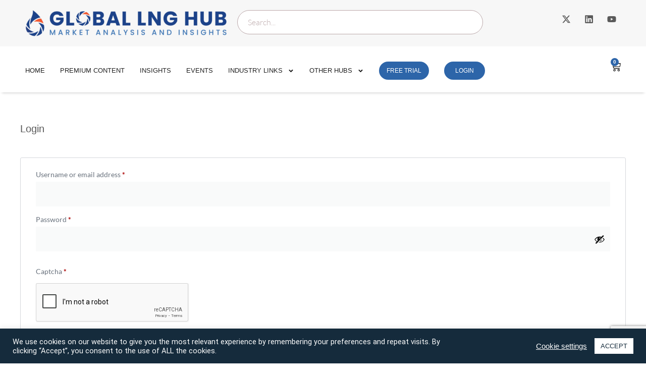

--- FILE ---
content_type: text/html; charset=utf-8
request_url: https://www.google.com/recaptcha/api2/anchor?ar=1&k=6Leh58YkAAAAAESkB5TyRRsJZxSInn3rZ9c8t7E_&co=aHR0cHM6Ly9nbG9iYWxsbmdodWIuY29tOjQ0Mw..&hl=en&v=PoyoqOPhxBO7pBk68S4YbpHZ&size=invisible&anchor-ms=20000&execute-ms=30000&cb=vw37s8w6zgag
body_size: 48675
content:
<!DOCTYPE HTML><html dir="ltr" lang="en"><head><meta http-equiv="Content-Type" content="text/html; charset=UTF-8">
<meta http-equiv="X-UA-Compatible" content="IE=edge">
<title>reCAPTCHA</title>
<style type="text/css">
/* cyrillic-ext */
@font-face {
  font-family: 'Roboto';
  font-style: normal;
  font-weight: 400;
  font-stretch: 100%;
  src: url(//fonts.gstatic.com/s/roboto/v48/KFO7CnqEu92Fr1ME7kSn66aGLdTylUAMa3GUBHMdazTgWw.woff2) format('woff2');
  unicode-range: U+0460-052F, U+1C80-1C8A, U+20B4, U+2DE0-2DFF, U+A640-A69F, U+FE2E-FE2F;
}
/* cyrillic */
@font-face {
  font-family: 'Roboto';
  font-style: normal;
  font-weight: 400;
  font-stretch: 100%;
  src: url(//fonts.gstatic.com/s/roboto/v48/KFO7CnqEu92Fr1ME7kSn66aGLdTylUAMa3iUBHMdazTgWw.woff2) format('woff2');
  unicode-range: U+0301, U+0400-045F, U+0490-0491, U+04B0-04B1, U+2116;
}
/* greek-ext */
@font-face {
  font-family: 'Roboto';
  font-style: normal;
  font-weight: 400;
  font-stretch: 100%;
  src: url(//fonts.gstatic.com/s/roboto/v48/KFO7CnqEu92Fr1ME7kSn66aGLdTylUAMa3CUBHMdazTgWw.woff2) format('woff2');
  unicode-range: U+1F00-1FFF;
}
/* greek */
@font-face {
  font-family: 'Roboto';
  font-style: normal;
  font-weight: 400;
  font-stretch: 100%;
  src: url(//fonts.gstatic.com/s/roboto/v48/KFO7CnqEu92Fr1ME7kSn66aGLdTylUAMa3-UBHMdazTgWw.woff2) format('woff2');
  unicode-range: U+0370-0377, U+037A-037F, U+0384-038A, U+038C, U+038E-03A1, U+03A3-03FF;
}
/* math */
@font-face {
  font-family: 'Roboto';
  font-style: normal;
  font-weight: 400;
  font-stretch: 100%;
  src: url(//fonts.gstatic.com/s/roboto/v48/KFO7CnqEu92Fr1ME7kSn66aGLdTylUAMawCUBHMdazTgWw.woff2) format('woff2');
  unicode-range: U+0302-0303, U+0305, U+0307-0308, U+0310, U+0312, U+0315, U+031A, U+0326-0327, U+032C, U+032F-0330, U+0332-0333, U+0338, U+033A, U+0346, U+034D, U+0391-03A1, U+03A3-03A9, U+03B1-03C9, U+03D1, U+03D5-03D6, U+03F0-03F1, U+03F4-03F5, U+2016-2017, U+2034-2038, U+203C, U+2040, U+2043, U+2047, U+2050, U+2057, U+205F, U+2070-2071, U+2074-208E, U+2090-209C, U+20D0-20DC, U+20E1, U+20E5-20EF, U+2100-2112, U+2114-2115, U+2117-2121, U+2123-214F, U+2190, U+2192, U+2194-21AE, U+21B0-21E5, U+21F1-21F2, U+21F4-2211, U+2213-2214, U+2216-22FF, U+2308-230B, U+2310, U+2319, U+231C-2321, U+2336-237A, U+237C, U+2395, U+239B-23B7, U+23D0, U+23DC-23E1, U+2474-2475, U+25AF, U+25B3, U+25B7, U+25BD, U+25C1, U+25CA, U+25CC, U+25FB, U+266D-266F, U+27C0-27FF, U+2900-2AFF, U+2B0E-2B11, U+2B30-2B4C, U+2BFE, U+3030, U+FF5B, U+FF5D, U+1D400-1D7FF, U+1EE00-1EEFF;
}
/* symbols */
@font-face {
  font-family: 'Roboto';
  font-style: normal;
  font-weight: 400;
  font-stretch: 100%;
  src: url(//fonts.gstatic.com/s/roboto/v48/KFO7CnqEu92Fr1ME7kSn66aGLdTylUAMaxKUBHMdazTgWw.woff2) format('woff2');
  unicode-range: U+0001-000C, U+000E-001F, U+007F-009F, U+20DD-20E0, U+20E2-20E4, U+2150-218F, U+2190, U+2192, U+2194-2199, U+21AF, U+21E6-21F0, U+21F3, U+2218-2219, U+2299, U+22C4-22C6, U+2300-243F, U+2440-244A, U+2460-24FF, U+25A0-27BF, U+2800-28FF, U+2921-2922, U+2981, U+29BF, U+29EB, U+2B00-2BFF, U+4DC0-4DFF, U+FFF9-FFFB, U+10140-1018E, U+10190-1019C, U+101A0, U+101D0-101FD, U+102E0-102FB, U+10E60-10E7E, U+1D2C0-1D2D3, U+1D2E0-1D37F, U+1F000-1F0FF, U+1F100-1F1AD, U+1F1E6-1F1FF, U+1F30D-1F30F, U+1F315, U+1F31C, U+1F31E, U+1F320-1F32C, U+1F336, U+1F378, U+1F37D, U+1F382, U+1F393-1F39F, U+1F3A7-1F3A8, U+1F3AC-1F3AF, U+1F3C2, U+1F3C4-1F3C6, U+1F3CA-1F3CE, U+1F3D4-1F3E0, U+1F3ED, U+1F3F1-1F3F3, U+1F3F5-1F3F7, U+1F408, U+1F415, U+1F41F, U+1F426, U+1F43F, U+1F441-1F442, U+1F444, U+1F446-1F449, U+1F44C-1F44E, U+1F453, U+1F46A, U+1F47D, U+1F4A3, U+1F4B0, U+1F4B3, U+1F4B9, U+1F4BB, U+1F4BF, U+1F4C8-1F4CB, U+1F4D6, U+1F4DA, U+1F4DF, U+1F4E3-1F4E6, U+1F4EA-1F4ED, U+1F4F7, U+1F4F9-1F4FB, U+1F4FD-1F4FE, U+1F503, U+1F507-1F50B, U+1F50D, U+1F512-1F513, U+1F53E-1F54A, U+1F54F-1F5FA, U+1F610, U+1F650-1F67F, U+1F687, U+1F68D, U+1F691, U+1F694, U+1F698, U+1F6AD, U+1F6B2, U+1F6B9-1F6BA, U+1F6BC, U+1F6C6-1F6CF, U+1F6D3-1F6D7, U+1F6E0-1F6EA, U+1F6F0-1F6F3, U+1F6F7-1F6FC, U+1F700-1F7FF, U+1F800-1F80B, U+1F810-1F847, U+1F850-1F859, U+1F860-1F887, U+1F890-1F8AD, U+1F8B0-1F8BB, U+1F8C0-1F8C1, U+1F900-1F90B, U+1F93B, U+1F946, U+1F984, U+1F996, U+1F9E9, U+1FA00-1FA6F, U+1FA70-1FA7C, U+1FA80-1FA89, U+1FA8F-1FAC6, U+1FACE-1FADC, U+1FADF-1FAE9, U+1FAF0-1FAF8, U+1FB00-1FBFF;
}
/* vietnamese */
@font-face {
  font-family: 'Roboto';
  font-style: normal;
  font-weight: 400;
  font-stretch: 100%;
  src: url(//fonts.gstatic.com/s/roboto/v48/KFO7CnqEu92Fr1ME7kSn66aGLdTylUAMa3OUBHMdazTgWw.woff2) format('woff2');
  unicode-range: U+0102-0103, U+0110-0111, U+0128-0129, U+0168-0169, U+01A0-01A1, U+01AF-01B0, U+0300-0301, U+0303-0304, U+0308-0309, U+0323, U+0329, U+1EA0-1EF9, U+20AB;
}
/* latin-ext */
@font-face {
  font-family: 'Roboto';
  font-style: normal;
  font-weight: 400;
  font-stretch: 100%;
  src: url(//fonts.gstatic.com/s/roboto/v48/KFO7CnqEu92Fr1ME7kSn66aGLdTylUAMa3KUBHMdazTgWw.woff2) format('woff2');
  unicode-range: U+0100-02BA, U+02BD-02C5, U+02C7-02CC, U+02CE-02D7, U+02DD-02FF, U+0304, U+0308, U+0329, U+1D00-1DBF, U+1E00-1E9F, U+1EF2-1EFF, U+2020, U+20A0-20AB, U+20AD-20C0, U+2113, U+2C60-2C7F, U+A720-A7FF;
}
/* latin */
@font-face {
  font-family: 'Roboto';
  font-style: normal;
  font-weight: 400;
  font-stretch: 100%;
  src: url(//fonts.gstatic.com/s/roboto/v48/KFO7CnqEu92Fr1ME7kSn66aGLdTylUAMa3yUBHMdazQ.woff2) format('woff2');
  unicode-range: U+0000-00FF, U+0131, U+0152-0153, U+02BB-02BC, U+02C6, U+02DA, U+02DC, U+0304, U+0308, U+0329, U+2000-206F, U+20AC, U+2122, U+2191, U+2193, U+2212, U+2215, U+FEFF, U+FFFD;
}
/* cyrillic-ext */
@font-face {
  font-family: 'Roboto';
  font-style: normal;
  font-weight: 500;
  font-stretch: 100%;
  src: url(//fonts.gstatic.com/s/roboto/v48/KFO7CnqEu92Fr1ME7kSn66aGLdTylUAMa3GUBHMdazTgWw.woff2) format('woff2');
  unicode-range: U+0460-052F, U+1C80-1C8A, U+20B4, U+2DE0-2DFF, U+A640-A69F, U+FE2E-FE2F;
}
/* cyrillic */
@font-face {
  font-family: 'Roboto';
  font-style: normal;
  font-weight: 500;
  font-stretch: 100%;
  src: url(//fonts.gstatic.com/s/roboto/v48/KFO7CnqEu92Fr1ME7kSn66aGLdTylUAMa3iUBHMdazTgWw.woff2) format('woff2');
  unicode-range: U+0301, U+0400-045F, U+0490-0491, U+04B0-04B1, U+2116;
}
/* greek-ext */
@font-face {
  font-family: 'Roboto';
  font-style: normal;
  font-weight: 500;
  font-stretch: 100%;
  src: url(//fonts.gstatic.com/s/roboto/v48/KFO7CnqEu92Fr1ME7kSn66aGLdTylUAMa3CUBHMdazTgWw.woff2) format('woff2');
  unicode-range: U+1F00-1FFF;
}
/* greek */
@font-face {
  font-family: 'Roboto';
  font-style: normal;
  font-weight: 500;
  font-stretch: 100%;
  src: url(//fonts.gstatic.com/s/roboto/v48/KFO7CnqEu92Fr1ME7kSn66aGLdTylUAMa3-UBHMdazTgWw.woff2) format('woff2');
  unicode-range: U+0370-0377, U+037A-037F, U+0384-038A, U+038C, U+038E-03A1, U+03A3-03FF;
}
/* math */
@font-face {
  font-family: 'Roboto';
  font-style: normal;
  font-weight: 500;
  font-stretch: 100%;
  src: url(//fonts.gstatic.com/s/roboto/v48/KFO7CnqEu92Fr1ME7kSn66aGLdTylUAMawCUBHMdazTgWw.woff2) format('woff2');
  unicode-range: U+0302-0303, U+0305, U+0307-0308, U+0310, U+0312, U+0315, U+031A, U+0326-0327, U+032C, U+032F-0330, U+0332-0333, U+0338, U+033A, U+0346, U+034D, U+0391-03A1, U+03A3-03A9, U+03B1-03C9, U+03D1, U+03D5-03D6, U+03F0-03F1, U+03F4-03F5, U+2016-2017, U+2034-2038, U+203C, U+2040, U+2043, U+2047, U+2050, U+2057, U+205F, U+2070-2071, U+2074-208E, U+2090-209C, U+20D0-20DC, U+20E1, U+20E5-20EF, U+2100-2112, U+2114-2115, U+2117-2121, U+2123-214F, U+2190, U+2192, U+2194-21AE, U+21B0-21E5, U+21F1-21F2, U+21F4-2211, U+2213-2214, U+2216-22FF, U+2308-230B, U+2310, U+2319, U+231C-2321, U+2336-237A, U+237C, U+2395, U+239B-23B7, U+23D0, U+23DC-23E1, U+2474-2475, U+25AF, U+25B3, U+25B7, U+25BD, U+25C1, U+25CA, U+25CC, U+25FB, U+266D-266F, U+27C0-27FF, U+2900-2AFF, U+2B0E-2B11, U+2B30-2B4C, U+2BFE, U+3030, U+FF5B, U+FF5D, U+1D400-1D7FF, U+1EE00-1EEFF;
}
/* symbols */
@font-face {
  font-family: 'Roboto';
  font-style: normal;
  font-weight: 500;
  font-stretch: 100%;
  src: url(//fonts.gstatic.com/s/roboto/v48/KFO7CnqEu92Fr1ME7kSn66aGLdTylUAMaxKUBHMdazTgWw.woff2) format('woff2');
  unicode-range: U+0001-000C, U+000E-001F, U+007F-009F, U+20DD-20E0, U+20E2-20E4, U+2150-218F, U+2190, U+2192, U+2194-2199, U+21AF, U+21E6-21F0, U+21F3, U+2218-2219, U+2299, U+22C4-22C6, U+2300-243F, U+2440-244A, U+2460-24FF, U+25A0-27BF, U+2800-28FF, U+2921-2922, U+2981, U+29BF, U+29EB, U+2B00-2BFF, U+4DC0-4DFF, U+FFF9-FFFB, U+10140-1018E, U+10190-1019C, U+101A0, U+101D0-101FD, U+102E0-102FB, U+10E60-10E7E, U+1D2C0-1D2D3, U+1D2E0-1D37F, U+1F000-1F0FF, U+1F100-1F1AD, U+1F1E6-1F1FF, U+1F30D-1F30F, U+1F315, U+1F31C, U+1F31E, U+1F320-1F32C, U+1F336, U+1F378, U+1F37D, U+1F382, U+1F393-1F39F, U+1F3A7-1F3A8, U+1F3AC-1F3AF, U+1F3C2, U+1F3C4-1F3C6, U+1F3CA-1F3CE, U+1F3D4-1F3E0, U+1F3ED, U+1F3F1-1F3F3, U+1F3F5-1F3F7, U+1F408, U+1F415, U+1F41F, U+1F426, U+1F43F, U+1F441-1F442, U+1F444, U+1F446-1F449, U+1F44C-1F44E, U+1F453, U+1F46A, U+1F47D, U+1F4A3, U+1F4B0, U+1F4B3, U+1F4B9, U+1F4BB, U+1F4BF, U+1F4C8-1F4CB, U+1F4D6, U+1F4DA, U+1F4DF, U+1F4E3-1F4E6, U+1F4EA-1F4ED, U+1F4F7, U+1F4F9-1F4FB, U+1F4FD-1F4FE, U+1F503, U+1F507-1F50B, U+1F50D, U+1F512-1F513, U+1F53E-1F54A, U+1F54F-1F5FA, U+1F610, U+1F650-1F67F, U+1F687, U+1F68D, U+1F691, U+1F694, U+1F698, U+1F6AD, U+1F6B2, U+1F6B9-1F6BA, U+1F6BC, U+1F6C6-1F6CF, U+1F6D3-1F6D7, U+1F6E0-1F6EA, U+1F6F0-1F6F3, U+1F6F7-1F6FC, U+1F700-1F7FF, U+1F800-1F80B, U+1F810-1F847, U+1F850-1F859, U+1F860-1F887, U+1F890-1F8AD, U+1F8B0-1F8BB, U+1F8C0-1F8C1, U+1F900-1F90B, U+1F93B, U+1F946, U+1F984, U+1F996, U+1F9E9, U+1FA00-1FA6F, U+1FA70-1FA7C, U+1FA80-1FA89, U+1FA8F-1FAC6, U+1FACE-1FADC, U+1FADF-1FAE9, U+1FAF0-1FAF8, U+1FB00-1FBFF;
}
/* vietnamese */
@font-face {
  font-family: 'Roboto';
  font-style: normal;
  font-weight: 500;
  font-stretch: 100%;
  src: url(//fonts.gstatic.com/s/roboto/v48/KFO7CnqEu92Fr1ME7kSn66aGLdTylUAMa3OUBHMdazTgWw.woff2) format('woff2');
  unicode-range: U+0102-0103, U+0110-0111, U+0128-0129, U+0168-0169, U+01A0-01A1, U+01AF-01B0, U+0300-0301, U+0303-0304, U+0308-0309, U+0323, U+0329, U+1EA0-1EF9, U+20AB;
}
/* latin-ext */
@font-face {
  font-family: 'Roboto';
  font-style: normal;
  font-weight: 500;
  font-stretch: 100%;
  src: url(//fonts.gstatic.com/s/roboto/v48/KFO7CnqEu92Fr1ME7kSn66aGLdTylUAMa3KUBHMdazTgWw.woff2) format('woff2');
  unicode-range: U+0100-02BA, U+02BD-02C5, U+02C7-02CC, U+02CE-02D7, U+02DD-02FF, U+0304, U+0308, U+0329, U+1D00-1DBF, U+1E00-1E9F, U+1EF2-1EFF, U+2020, U+20A0-20AB, U+20AD-20C0, U+2113, U+2C60-2C7F, U+A720-A7FF;
}
/* latin */
@font-face {
  font-family: 'Roboto';
  font-style: normal;
  font-weight: 500;
  font-stretch: 100%;
  src: url(//fonts.gstatic.com/s/roboto/v48/KFO7CnqEu92Fr1ME7kSn66aGLdTylUAMa3yUBHMdazQ.woff2) format('woff2');
  unicode-range: U+0000-00FF, U+0131, U+0152-0153, U+02BB-02BC, U+02C6, U+02DA, U+02DC, U+0304, U+0308, U+0329, U+2000-206F, U+20AC, U+2122, U+2191, U+2193, U+2212, U+2215, U+FEFF, U+FFFD;
}
/* cyrillic-ext */
@font-face {
  font-family: 'Roboto';
  font-style: normal;
  font-weight: 900;
  font-stretch: 100%;
  src: url(//fonts.gstatic.com/s/roboto/v48/KFO7CnqEu92Fr1ME7kSn66aGLdTylUAMa3GUBHMdazTgWw.woff2) format('woff2');
  unicode-range: U+0460-052F, U+1C80-1C8A, U+20B4, U+2DE0-2DFF, U+A640-A69F, U+FE2E-FE2F;
}
/* cyrillic */
@font-face {
  font-family: 'Roboto';
  font-style: normal;
  font-weight: 900;
  font-stretch: 100%;
  src: url(//fonts.gstatic.com/s/roboto/v48/KFO7CnqEu92Fr1ME7kSn66aGLdTylUAMa3iUBHMdazTgWw.woff2) format('woff2');
  unicode-range: U+0301, U+0400-045F, U+0490-0491, U+04B0-04B1, U+2116;
}
/* greek-ext */
@font-face {
  font-family: 'Roboto';
  font-style: normal;
  font-weight: 900;
  font-stretch: 100%;
  src: url(//fonts.gstatic.com/s/roboto/v48/KFO7CnqEu92Fr1ME7kSn66aGLdTylUAMa3CUBHMdazTgWw.woff2) format('woff2');
  unicode-range: U+1F00-1FFF;
}
/* greek */
@font-face {
  font-family: 'Roboto';
  font-style: normal;
  font-weight: 900;
  font-stretch: 100%;
  src: url(//fonts.gstatic.com/s/roboto/v48/KFO7CnqEu92Fr1ME7kSn66aGLdTylUAMa3-UBHMdazTgWw.woff2) format('woff2');
  unicode-range: U+0370-0377, U+037A-037F, U+0384-038A, U+038C, U+038E-03A1, U+03A3-03FF;
}
/* math */
@font-face {
  font-family: 'Roboto';
  font-style: normal;
  font-weight: 900;
  font-stretch: 100%;
  src: url(//fonts.gstatic.com/s/roboto/v48/KFO7CnqEu92Fr1ME7kSn66aGLdTylUAMawCUBHMdazTgWw.woff2) format('woff2');
  unicode-range: U+0302-0303, U+0305, U+0307-0308, U+0310, U+0312, U+0315, U+031A, U+0326-0327, U+032C, U+032F-0330, U+0332-0333, U+0338, U+033A, U+0346, U+034D, U+0391-03A1, U+03A3-03A9, U+03B1-03C9, U+03D1, U+03D5-03D6, U+03F0-03F1, U+03F4-03F5, U+2016-2017, U+2034-2038, U+203C, U+2040, U+2043, U+2047, U+2050, U+2057, U+205F, U+2070-2071, U+2074-208E, U+2090-209C, U+20D0-20DC, U+20E1, U+20E5-20EF, U+2100-2112, U+2114-2115, U+2117-2121, U+2123-214F, U+2190, U+2192, U+2194-21AE, U+21B0-21E5, U+21F1-21F2, U+21F4-2211, U+2213-2214, U+2216-22FF, U+2308-230B, U+2310, U+2319, U+231C-2321, U+2336-237A, U+237C, U+2395, U+239B-23B7, U+23D0, U+23DC-23E1, U+2474-2475, U+25AF, U+25B3, U+25B7, U+25BD, U+25C1, U+25CA, U+25CC, U+25FB, U+266D-266F, U+27C0-27FF, U+2900-2AFF, U+2B0E-2B11, U+2B30-2B4C, U+2BFE, U+3030, U+FF5B, U+FF5D, U+1D400-1D7FF, U+1EE00-1EEFF;
}
/* symbols */
@font-face {
  font-family: 'Roboto';
  font-style: normal;
  font-weight: 900;
  font-stretch: 100%;
  src: url(//fonts.gstatic.com/s/roboto/v48/KFO7CnqEu92Fr1ME7kSn66aGLdTylUAMaxKUBHMdazTgWw.woff2) format('woff2');
  unicode-range: U+0001-000C, U+000E-001F, U+007F-009F, U+20DD-20E0, U+20E2-20E4, U+2150-218F, U+2190, U+2192, U+2194-2199, U+21AF, U+21E6-21F0, U+21F3, U+2218-2219, U+2299, U+22C4-22C6, U+2300-243F, U+2440-244A, U+2460-24FF, U+25A0-27BF, U+2800-28FF, U+2921-2922, U+2981, U+29BF, U+29EB, U+2B00-2BFF, U+4DC0-4DFF, U+FFF9-FFFB, U+10140-1018E, U+10190-1019C, U+101A0, U+101D0-101FD, U+102E0-102FB, U+10E60-10E7E, U+1D2C0-1D2D3, U+1D2E0-1D37F, U+1F000-1F0FF, U+1F100-1F1AD, U+1F1E6-1F1FF, U+1F30D-1F30F, U+1F315, U+1F31C, U+1F31E, U+1F320-1F32C, U+1F336, U+1F378, U+1F37D, U+1F382, U+1F393-1F39F, U+1F3A7-1F3A8, U+1F3AC-1F3AF, U+1F3C2, U+1F3C4-1F3C6, U+1F3CA-1F3CE, U+1F3D4-1F3E0, U+1F3ED, U+1F3F1-1F3F3, U+1F3F5-1F3F7, U+1F408, U+1F415, U+1F41F, U+1F426, U+1F43F, U+1F441-1F442, U+1F444, U+1F446-1F449, U+1F44C-1F44E, U+1F453, U+1F46A, U+1F47D, U+1F4A3, U+1F4B0, U+1F4B3, U+1F4B9, U+1F4BB, U+1F4BF, U+1F4C8-1F4CB, U+1F4D6, U+1F4DA, U+1F4DF, U+1F4E3-1F4E6, U+1F4EA-1F4ED, U+1F4F7, U+1F4F9-1F4FB, U+1F4FD-1F4FE, U+1F503, U+1F507-1F50B, U+1F50D, U+1F512-1F513, U+1F53E-1F54A, U+1F54F-1F5FA, U+1F610, U+1F650-1F67F, U+1F687, U+1F68D, U+1F691, U+1F694, U+1F698, U+1F6AD, U+1F6B2, U+1F6B9-1F6BA, U+1F6BC, U+1F6C6-1F6CF, U+1F6D3-1F6D7, U+1F6E0-1F6EA, U+1F6F0-1F6F3, U+1F6F7-1F6FC, U+1F700-1F7FF, U+1F800-1F80B, U+1F810-1F847, U+1F850-1F859, U+1F860-1F887, U+1F890-1F8AD, U+1F8B0-1F8BB, U+1F8C0-1F8C1, U+1F900-1F90B, U+1F93B, U+1F946, U+1F984, U+1F996, U+1F9E9, U+1FA00-1FA6F, U+1FA70-1FA7C, U+1FA80-1FA89, U+1FA8F-1FAC6, U+1FACE-1FADC, U+1FADF-1FAE9, U+1FAF0-1FAF8, U+1FB00-1FBFF;
}
/* vietnamese */
@font-face {
  font-family: 'Roboto';
  font-style: normal;
  font-weight: 900;
  font-stretch: 100%;
  src: url(//fonts.gstatic.com/s/roboto/v48/KFO7CnqEu92Fr1ME7kSn66aGLdTylUAMa3OUBHMdazTgWw.woff2) format('woff2');
  unicode-range: U+0102-0103, U+0110-0111, U+0128-0129, U+0168-0169, U+01A0-01A1, U+01AF-01B0, U+0300-0301, U+0303-0304, U+0308-0309, U+0323, U+0329, U+1EA0-1EF9, U+20AB;
}
/* latin-ext */
@font-face {
  font-family: 'Roboto';
  font-style: normal;
  font-weight: 900;
  font-stretch: 100%;
  src: url(//fonts.gstatic.com/s/roboto/v48/KFO7CnqEu92Fr1ME7kSn66aGLdTylUAMa3KUBHMdazTgWw.woff2) format('woff2');
  unicode-range: U+0100-02BA, U+02BD-02C5, U+02C7-02CC, U+02CE-02D7, U+02DD-02FF, U+0304, U+0308, U+0329, U+1D00-1DBF, U+1E00-1E9F, U+1EF2-1EFF, U+2020, U+20A0-20AB, U+20AD-20C0, U+2113, U+2C60-2C7F, U+A720-A7FF;
}
/* latin */
@font-face {
  font-family: 'Roboto';
  font-style: normal;
  font-weight: 900;
  font-stretch: 100%;
  src: url(//fonts.gstatic.com/s/roboto/v48/KFO7CnqEu92Fr1ME7kSn66aGLdTylUAMa3yUBHMdazQ.woff2) format('woff2');
  unicode-range: U+0000-00FF, U+0131, U+0152-0153, U+02BB-02BC, U+02C6, U+02DA, U+02DC, U+0304, U+0308, U+0329, U+2000-206F, U+20AC, U+2122, U+2191, U+2193, U+2212, U+2215, U+FEFF, U+FFFD;
}

</style>
<link rel="stylesheet" type="text/css" href="https://www.gstatic.com/recaptcha/releases/PoyoqOPhxBO7pBk68S4YbpHZ/styles__ltr.css">
<script nonce="g77EUt3-RwSlNrCkU3md4A" type="text/javascript">window['__recaptcha_api'] = 'https://www.google.com/recaptcha/api2/';</script>
<script type="text/javascript" src="https://www.gstatic.com/recaptcha/releases/PoyoqOPhxBO7pBk68S4YbpHZ/recaptcha__en.js" nonce="g77EUt3-RwSlNrCkU3md4A">
      
    </script></head>
<body><div id="rc-anchor-alert" class="rc-anchor-alert"></div>
<input type="hidden" id="recaptcha-token" value="[base64]">
<script type="text/javascript" nonce="g77EUt3-RwSlNrCkU3md4A">
      recaptcha.anchor.Main.init("[\x22ainput\x22,[\x22bgdata\x22,\x22\x22,\[base64]/[base64]/MjU1Ong/[base64]/[base64]/[base64]/[base64]/[base64]/[base64]/[base64]/[base64]/[base64]/[base64]/[base64]/[base64]/[base64]/[base64]/[base64]\\u003d\x22,\[base64]\\u003d\x22,\x22e8K5esOvZ8KHTMOURBZqJsKbW8OVREhew6jCijzComnCiAPCi1DDkV92w6YkNMOSUHEvwo/DvSZdIFrColUywrbDmlDDpsKrw67CgVYTw4XCmyoLwo3CrMO+wpzDpsKZNHXCkMKXDCILwrgQwrFJwobDi1zCvBHDl2FEUsK1w4gDV8KNwrYgamLDmMOCAxRmJMKgw4LDug3CjwMPBEt1w5TCuMOuYcOew4xbwp1GwpYnw6l8fsKEw77Dq8O5JAvDssOvwr/CsMO5PHjCisKVwq/CgnTDkmvDqMOHWRQcVsKJw4V3w5TDslPDosO6E8KiWw7Dpn7DvMK4I8OMCHMRw6gjcMOVwp4JC8OlCAULwpvCncOowpBDwqY1QX7DrlkiwrrDjsKWwoTDpsKNwpBdADPCjsKCN346wrnDkMKWNAsIIcO9wrvCnhrDssO/RGQNwp3CosKpHsO6U0DCjsOdw7/DkMKYw6vDu253w7lmUCRDw5tFXmMqE07DscO1K2zClFfCi0HDjsObCGnCi8K+PhDCsG/Cj0JiPMODwqXCj3DDtVgVAU7DpE3Dq8KMwoETGkYzVsORUMKrwqXCpsOHFCbDmhTDkcO8KcOQwpvDgsKHcGbDvWDDjz1iwrzCpcOMCsOucz9mY27ChcKKJMOSFMKZE3nCj8K9NsK9fRvDqS/DjcObAMKwwqVPwpPCm8Otw4DDshwoP2nDvWINwq3CusKEVcKnwoTDohbCpcKOwpbDjcK5KXjCpcOWLGI9w4k5JkbCo8OHw6nDq8OLOWVvw7wrw7TDk0Few6YaakrCuyJ5w4/Do3vDghHDusKCXjHDgsOlwrjDnsKvw7w2TyEjw7ELNMOKc8OUCHrCpMKzwqXCuMO6MMO5wqs5DcOgwqnCu8K6w4t+FcKEUsKZTRXCgMOJwqEuwrdnwpvDj2XChMOcw6PCnwjDocKjwovDgMKBMsOCZUpCw5bCkw4oe8Kkwo/Dh8K9w7rCssKJdMKVw4HDlsKfI8O7wrjDoMKDwqPDo1UHG0cXw6/CohPCr3oww6Y9JShXwo8/dsOTwrg/wpHDhsKhD8K4FVt8e3PCrsO6MQ9XbsK0wqg4NcOOw43Dm3QlfcKfKcONw7bDqzLDvMOlw6xhGcOLw7rDuRJ9wr3CtsO2wrc8ETtYR8O0bQDCrUQ/[base64]/Dkx/ConvCkMKIw6drZn9pM8KvwrjDgFLDn8KWHD3Dm2suwpbCmsOXwpYQwpjCqMOTwq/DqgLDiHofQX/CgSEZEcKHWsO3w6MYWcKeVsOjFXo7w73Cl8O+fh/[base64]/DmDvDscK4w57DlARSwo0VBcOcwpfCgTHCrMO4XsOpw47DnwAZRkLDvcOrwoPDlg9Ub3jDh8KkUcKFw55nwq/DtcKrc3vCrU3DpEzCv8K4wpLDk2RFaMOWPMKzCcKxwp9UwqHCnxbCuMK/w6MdM8KZVcK1PMK4dMKEw4hkw6pPwrlbf8OBwp7Dp8KUw7B4wofDk8ODw4tpwo0Cwr8vw6bDlF4Xwp8Dw7zDisOVwoTCjAbCnXPDsCXDtSfDnsOywp/DmMKnwpxqMi5iW2xlTELCmjDDlcOCw5vCpMKvacKVw59UbAPCnkMGWCXDo1BsQMOId8KwFwTCpEzCpCHCsUzDqSHDscO5OXBsw73DgsOxO3/CisKOZcKMwqJ+wqHCi8OfwpLCssOIw57DjsO9MMK2C3vDrMK7FW5Xw4XDozrDmMKNDMOlwqFbw5XDtsODwqMaw7LCuEQtYcO0w4wBUEQdVTgiQkkiUcOJw4FBbQTDo0fCuAQ9HHzCp8OAw5wNaDJxwoEtQkc/CSN+w4RSwpIIwpQqwpDCoQnDpAvCtg/Ciw7Dq1Y9KBsHWyPCuRhaIMO3wrfDhXHChMOhUsO4IsO5w6zDscKBKsKww41+w5jDmnTCoMKEX2ITLREcwrZlGB0Dw4E/wrp8XMKWEsOaw7EpEVbCgBbDtQLCsMOdw7UJYzd/w5HDm8K1FMKle8KfwrHDgcKTYA4LMDTCkSfCqsKVbcKdc8OrERfCn8O+esKoZsKLJsK4w4bCliXCvFgVW8Kfw7XCgCLCtTguwqHCv8K7w4LCuMOgdATCpMKawrwOw5HCscKVw7jCq0PDjMK/[base64]/[base64]/wrbCgFZ0wqVpwq49EHjDlHBTDWpywo/Dt8OvGsKRMX/CsMO/wrRmw5rDtsOtA8KHw69cw5YXFWwzwpUVPg/DvinCkHjDkS3Ct2bDv2xfw6rChBLDtsOewozCmRjCr8K9Tl1rw7lXw7E6wo7DosOIVmhtwrEywpx0W8K+cMOTVcOIT05mDcKEaDfCiMOcRcO3Ly9fw4rCn8O5w53DmcO/Pj4ywoVPbRzCs3TDicOxV8OqwoPDmjvDlMOow6p4w6Y3wolgwoFiw5LCpiF/[base64]/eMOLbnvCliHDrsOtwpvDj8Oyw6Mcw67Ctgo0wqFBwqDDgcKeaUtnFMK8csO7Q8OOwqfDrsODw6XCsmPDoyVAMsO4IMK2CMKePsOVw43DnS4Zw63CnXB8woQ3w7U0w7rDpMKlwrDDrXrCgGrCgcOpGTLDiCHCucKJC1Z4wqlCw6HDuMO1w6p/BDXCi8OVHlFbFVgbBcKhwrtwwoo5NBZ4w6JSwqfCjMOGw5rDksKDwpk7YMOaw4ICw7bDusKawr19bcOlHSTDt8OIwpBPF8Kcw6jCj8O/[base64]/wrTCkRJIw5NeYHTDt8KdwoF0Q1MGZmNWS3nDocKieAYlLwZlScOZMcOyDMKDdhXCjMOONQzClMKEH8Kfw6bDkEhrKRdMwqgBYcOawq3DjB16C8KCVHXDgsOGwoFtw6w2BMOdUk/Dkz3CoBgAw5sGw6/[base64]/CvsO/cQgdwoTDhTsochssdVsaYyzDqBdPw7Qdw5ZZA8K2w5JocsONQMKBwqR+w7YLbg4iw4TDlFp8w6FmBsOPw7E/[base64]/fMKRwr8Nw4cSw4sfwpRQwp0mRV5kE1JXUMK/w6LDlcOsflrCuEPCgMO2w4dpwqXCosKFEDfCrFBRQcOHA8KCKDDDswMhFsKwNU/CiRTCpHBDw59iQA/CsnBiw7BqXzfDjjfDo8K+dknDnHDDnTPCm8OtIw8sVDdmw7ZCwrIdwolRUypMw6HCp8KXw7zDnz8Owp8TwpPDmcOBw48qw53DtsOCdWYmwrZHNz1+wpbDl0c/[base64]/DnCjCrT3DpcKFwqHCm8OUXcKIdcOdf1tiw4NOw5vCt3nDuMKDLMKnw6xYwpLDrh5NJiHDlhfCqCJKwozChTEcKzPDv8KCfhFTw7p7YsKrNnPCuBVeCcO7woxaw4zDu8OATS/Dh8O2wrdRFMKeYnLDk0EHwpZ1wodUKVQuwozDssOFw4EGHG1LAB/[base64]/HGLCsC7DmMKQw4NBwq50wpvDoFLDtE43wpzDqsK9wrxSE8KNSsK1OinCtMKTG1QUwptDIVcfEk/CmsOmwo4nbUtFH8K2wqDCiVLDkcOewr1+w452wpPDi8KOXkYuBMO2KhHDuRPDj8ORw7R7bkHCrsKBZ3HDoMKzw4IIw7NVwqsEBVXDnsOdNMK1d8KYZTR/wpTDqkpfEQ7Dm3BlL8K9BTMpwpbCoMOuQnHDr8KGAsKYw63CrMKbBMK5wpVjw5bDtcKDcMKQw7LCj8KCccKGDl/CthHCiRQYc8KWw7vDhcOcw4BIw5AwCcKIw4pBAS7Dli5lMMONL8KjWQ84wr9zHsOCeMK/wobCvcOGwphRRmzCsMOtwoTCugvDjzzDtsOyHsOmwqHDizvDpmLDs0rCh3Ekwq0SF8KlwqHCpMO4wps8wovCp8K8ZBxdwrsuccOfIm5Vw5t7w6zDuGIDan/CoWrCtMKvw5QdZMO6wptrwqEGw4TCh8KYaFNxwo3CmFQsWMKsI8KCMMOowpvChFwLYMKgwqbCqcOzHn8iw5/DtcOgw4FHdcONw5zCsTURTnrDvx3DvMOHw4kTw4vDksKdwovChxnDqE3CvA/DkMOewqJFw7gwf8KbwqpCayMuUsKaDUFWCsKUwqZjw7HChy3Dn3LDkmjDhcKdwpLCoTrDjMKowr/[base64]/CvmY5w5Z4wrvDjMO8Aztiwo4UJMKqGQjDsVRQcsKdwoHDhy3CpcKQwpEBHS/Cil0zOVbCsHoUw7bCmnQrw4zDlsKwGHTDhsKyw6PDpC5iGmIlw6QJNGTCmUEOw5fDtcKHworCkw3CrsOZMDPDilrDhgpLDFsNw4gOHMOrBsKgwpTDnRfDhzTDmEB/[base64]/[base64]/Cm8OCwqhGwrZdLMO4w7AtOcKFcFk5wqHCs8K7w6QUwokvwo/[base64]/DtW/CgXbDtcKjGMKCWUdHJ1gWwpHCpRpAw6XDkMKIb8Ouw6LDnGtgw7pxX8Kgw6wuHi9oLxTCo1LCt2hBZMO5w4hUQ8KpwoADfgjCkWhPw6TDo8KMOsKpWMKODcOPw4bCg8KLw4llwrJvS8O5V3bDpUY3w7vDiSHCsRYiw7xaFMOdw4g/[base64]/CoG1XwpwEw4PCq8O+w7VwdgXCqcKdSsOVw5UfwrXCksKZRcKhOStkw6YKH18mw4zDvEnDoxLCscKzw64DBXTDsMKKB8OIwr5WG0TDpsKsFsKKw5nCoMOXVsKYBhEnY8OlLDoiwovCgcK8TsOLw55Fe8KvDW14TGBMw7kcYMK6w7nClm/[base64]/DksOmwrIANsObAnvDlcOQwrfDhcK1wpdecnZUATsHwqHCmSBkw44uOWbCpwvCmcOXDMO6wonDvwRoSn/CrEXDhEvDg8OBNcKxw5rDpGPChAHCosKKSWACN8OdBMKJN2NmEkNzwqjDuXh+worCgcKRwpU0w7jCpMKtw5onF0gmOcKWw5HDvzU6AMOjaW8RPiwww6ggGsKMwqLDmBZjKWVgUsOrwr8Lw5sHwq/DgcKOw7VfQsKGZcOEHHTCssORw518fsKCKQR/WcOeKgzDjCoNw74HN8OsP8O6wrt8Xx00csKvABfDsB91XTLCt1DCszYwU8Oiw7XDrsKEeD1jwqw3wqB7w6xUWiAUwqwyw5DCvSzDhsKpMksyTsOPNCB3w5Age1wiDjtCUgQaDcK/[base64]/Cs8OrLSfDgBrChcKUPsKUX0TCv8KaLMOEw78HJ30jR8KMwpFCwqTCsSdGw7nCjMK/GcKHwossw40DDMOkIizCrsKQKcK7AyhJwrDCocOgKcK/w7oCwopsVyVew6vDhiIKMcKPIsKEXFQQw4s7w5/CkcOTAsO2w45DJcObO8KCXDNIwo/CmcK+HcKJC8KTecOfScKOc8K9HHAvAcKbwoEhw5PCgsKww4xiDD7DscO/w6vCpDtUPR8Yw5bChTQ1w5/DnVTDnMKUwqEnVA3ClcK4BzDCu8OffXnDkDnCg2cwL8KRw6nCpcKYwrFVcsKsU8Ouw44gw67CnDhCRcOlDMK/bjEZw4PDhUxTwrNsAMKxdsOQIxLDrxd3NcOWwo3CqjXCqcOpYsOWQVMvA2Aaw5VZDQjDkU0Nw7TDsXrCtQ5eBgXDog7DlMO/w6Mzw5/CtsKBC8OOYwgcXcOLwoR6LBfCisKfZMK/wqHDhFRTPMOcwq80a8KrwqY9Lysqwpd6w7zDtGtOUsOqw7rDq8O1LsKLw5RgwoVawrJ/w6FZdw0NwoXChMONTQ/CrVIASsOVPsO/LMKIw5MLBj7CmsOSw6TCmsKnw7nCnR7ClzTDiyPDmHfCrDbDncOIwq/CsG7DhVF1SMOMwrHCrBnCq2LDoE4/w7I3wqDDo8Kyw6XDoycKfcK1w6nCm8KJVsOVwqHDgsKSw4/ChQhVw49XwoRiw756wovCiC5yw7x/CxrDvMOvFi/DrUDDpcKRMsOzw4x7w7IwI8OmwqfDusOPBXLDpjcTQTTCkRNUwrJhw5nDhG4xIlPCjVtnB8KiTT50w5lNNTNxwr/Dl8KRBEpAwqRUwp1Vw50oOMK3cMOaw5/CssKmwrrCtsKjw6xKwoPCgwxOwrvCrCDCusKLAE/Ci2rDl8OEHcOiAw0zw40Gw6gPI0vCowl6wpsaw7kqIVNWU8OFLcKWUMOZP8O7w74vw7TCl8OqEVLCsiRlwpQXVMK6w47CgwN9SUzCph/Du0x1w5TDlRY2M8O2NCfCsXzCqTlccjbDo8OAw6lYacKFNMKnwohiw6EUwpQbD2V3wr3DqcK8wq3DimNhwpjCs2EuNQFefMOOw4/CgjzCrykcwpLDqAcnHlwCJcK9DzXCoMKcwpnDkcKrX1zDohRqFcOTwqN0WnjCm8OowoNLAGcwMsOpw6jCgy7DkcO4w6QTfwXDhRl0w7ULwp8bLMKxdSzDtkbCqsOowr85w5lyGBfDscK1ZnTDtMO1w7vCiMKQZCV/PcOTwpjDmVBQUEYZwq0JG3HDqEvCmw9xeMOIw59ew5bCiHPDk1rCmSfDtRXCkw/Dh8KzS8KTOyEHwpAeFyxFw48qw78WOcKPKQkLY0IZXjUMwoPCmGrDix/ClMOcw7x+woAnw7zCmcKZw6xaccOkwpDDjcOxBhXCoGnDkMK7wqEXwqkPw4ASKWXCsDJew6YJejzCs8OoB8O7WXrClk0zIcO3wpMQQ1ooDMO2w7PCnyYRwojDsMKIw4/DoMOOHR9efMKTwrrCusOMXyTDksONw6rCmDHCk8OywqLDpcKUwrJUKTPCvcKdAMOVUTrChcKmwpnClRNywpfDlXBywqvChTkawpXClcKQwqpNw5oVwpjDiMKAZMOMwpPDrnVKw5Esw61Rw4LDssO/[base64]/wpkTd8OQw6JVw4tuwrBhS8OcAMO/[base64]/[base64]/CvUXDvgQjwpbCkW4qwr3CmFl2wqDDjnRFw5bDnz07wq5Uw58Iwp8Fw6NWw604CsKfwrHDpVLCoMO6JMKqOcKZwr3CiUpQfxQAf8K1w7HChsOnIsKJwohhwp1CFgJdwp/CsF4Yw6HCvgdGw5fCvkBPw683w7TDiTgwwpQDwrfCmcKsWEnDuz97XMO/SMK1woPCiMOwbB8SBsKiw7nDm37ClsKSw7HDlMK9YMKLFDJHcSMaw4vCnXt5w7LDjsKIwpx/[base64]/KsOcwpbCpcKdezEBw4DDqMKYXC7DkWjDu8OVEyfCmTlQcytDw6/CsgDDuybDtx01dWnCvD7CpkpldhISwrfDiMKeWh3DnhtmSyFKTsK/wqbDj3g4w5Uxw4Nyw4d+woPDssK5FiXDv8KnwrkMw4HDh2ECw5prOkEdaHnCpHbDowQ2w6QPdsOoG08Ew5zCssOxwq/DnicNKsObw7FRZksuwoDCmMKXwq7DmMOiw7jCicOZw7HDkcKbdktUwqzDkxNQJAfDgMOjAMO/w7vDrsOjw7lqw6nCo8KVwpfCr8OOGHjCrwFJw73CkSbCsm/[base64]/wozCiR0iw5PCtcO3w6/CssOawqbDgEfDqMO+wqTDqG/Ck3DCjMKPACB8wo1aVU3CiMOhw6TCsHTCgH3DmcO/IiwSwqMww74AQmQrWW4CVRldM8KDMsORM8K/wq3ClyHDgsOWw5J4Qi11OXfCiGgEw4nCqsOww7bCmnp/woTDmgVUw7PDnydaw78+asK/w69ZIsKtw5MWUiMxw6PDmnVSJWUtYMK/[base64]/DqjJ3wqdHw6dNImbDsGDCvcOAOMKMworDvcOiw4TDgMKeaQ/Cr8K8TjfCpsOZwqhGw5fDtcKzwoUiV8OuwoYQw6oBwqvDqVIRw4RTRsOvwqYLEcOAw7/CqcOLw6YtwoDDuMO0QcKGw6dTwrvCnQ8YIsO9w6w2w6LCjlXCoGfCrxUVwrt3QSjCklLDjSIPw7jDosOsaCxQw5toERbCtsOBw4bCuR/Dnh/DhBTCqcKvwosXw7w0w5fCsWrCgcKud8Kfw7k+Q2xow4MNwrhMf35Rf8KgwpxHwoTDiiwhwpLCj3/Ch3TCiHB+wq3ChsK2w6zCjiNnwpBEw5g/DcKHwo3DicOYwobCkcKsbl8gwprCvMK7dzbCkcO6w7URwrnDoMOEw45La1bDlsKIGF7CjcKmwotQWzxQw7tvHsO3w4HClsOTXwQ8wow/JsO1wqd/KTdZw4BLQmHDjMKXSyHDmVEqX8KRwprDrMOkw5/DhMKnw75/[base64]/DcKow4fDiHALw7fCum7Cq8K8LkPDkcODN2ZxIHs1MsOSwr/[base64]/[base64]/ColDDnzYqw6bCssKsw61vbygJw6/DiVTDuMKle3I8wrIZPcKHw7Jrwrd/w7bCiUfDoEwBw4MDwrtOw4PDmcKMw7LClMObw5F6EsKmw6jDhivCm8OHCm7Ct3zCq8K+RQ7Cj8O7QUHCg8Ovwr00CSg6w7DDtSoXCsOoccOywrfCuSHCvcOoV8OKwr/[base64]/Cgh/DssKmwqQ/PcKbLThkwo8gwrwRJyfDpDEww6gjw6xrw4jCr2/CgHpAw7HDrDohLy/DmCgTwqrCnxXDon3DjMOwZTYDw5HCsz3DjQjDp8O0w7TCgsOHw69swp95Kj/DrmV4w7vCosKdL8KNwqzDgsKswrgUXMO/H8Klw7Vhw4U+dgooR0rCisOGw5bCohzCqXvDqmDCiWw+cFIBTyfCjsKhTWAiw6XCvMKIwpdgOcODwrJPby7CsRoqw4vCtcKSw6fDiEtcPh3CjChLwrANO8Obw4XCjDHDicOZw64GwqENw6Btwo0DwrXDvcOkw6TCocOGcsO+w4lUw7rCoyAFUcOMDsKSw57DtcKiwp/[base64]/DlMOFbhx6w5UrwoDCshoVFRfDuzPCmcOWwo7CnBVJP8KlPsOOwqHCkmTDrEXCqcKHCG0vw75KFHTDr8OvVsOOw7DDsGzDoMKIwrERTVc5w7LCrcOVw6pgw4vCpzjDjS3DqB4/[base64]/w6h9wrjCoArCpBYzbwITDFLCusKsb8KbwrwiFsKWBcODRTlKY8OjDyUBwrpMw5sBb8KVbMOhwrrCh3fCoSsiMMKnwq/DqEwHdsKMHMO4UlcYw7fDl8O9M1rDn8KpwpE7UhXDh8K0w51lXcKmRCfDqnJXwoJYwrPDjcKFXcOQworCjsK6wqDCsFBPw4vCjMKYJzjDocOjw4B+bcK/Li4EZsKyA8O/w4bDkTc3BsOENMO9w5DCmx3CoMO+V8OlGSnCjcKMIcKdw7Q/UngZa8K4MsOzw77CpcKPwq1oasKJZsODw7x1w4bDpsKSMmfDozEmwqpBCU5xw4DCkgrCscOJJXZywogcNm/[base64]/bsK5WQpLMmFUTMOPwo3Cr8KaRgJAw6QRw6jDgsOHw70Iw47DlA0jw4nCtx3Cp1PDrMKzwoUVwr/[base64]/Dt8KeMgbCvcKww4DCi8KDeW1eImZyAsKZw6oyCgHCpHxVw6/[base64]/PlUMw5zCo8OswoPDl8KZwoVVw50eQz42woh7VQjClMOFw7DDgMKRw6DDkBTDs0EYw7rCvMOPWcOlaw/DmXbDv1TCucKXRgMCQnXCqGPDgsKTwotTFS5aw7jDowJHdXvDtCbDgiMJVDDDmsKcTsO1aghJwpRJLsKrw7UYe1AUe8OHw7rCpcOKCigUw4rCp8K0M346TMKhKsKWcy/Cq0FxwpnDh8Ofw4glMS7Cl8K0KcKNGSXCmg7Dn8KoRAN/[base64]/IcKYeT7DmsKAWW3Dl3IER8Kqc8Oew7wxw7YQGwdCwrxFw5kyS8OOMcKpwpp4EcORw5bCqMK4JRpQw71tw5DDoDBcwonDmsKCKBzDosKzw4EnDcOTF8KywoPDlsO1A8OJUDtEwpoufcOCfsKpworDiAR6wrZMGyAbwojDrMKCccKnwpcAw77CrcOLw5zCpx12bMKdQsO/fUPDuEHDrcOswprDocOmwrjDsMO3W2t4woQkUS5QGcOUWDjDhsOee8KfXcKDwqDChW/[base64]/[base64]/w6AwGsOBPcK8w6RGBcKVwovCuMK2wrJEw590w4QRwqFNPMOfwqZTNxfCiV0vw6DDrAPCmMOTwpgpMHXCpCFcwodLwqA2MMKXM8OkwokHwoVWw5dvw51Xd3fCtzPChRjCv0N0w6XCqsK/R8Oawo7Dm8KVwpDCrcOIw4bDo8OrwqPDm8OKTk12ThVAwrzCuklHesOSZsK/CcKcwoBNwqXDoiJ7wpkNwoZxwpNgeE0sw5YQDigcA8KXC8O3JE0Lw53DqcO6w5rCuAs3WMOWWhLCgsOxP8K+fnnCjsOWwpoSEMOCE8Kvw6MuM8ORdsOvw7wxw5NewpjDuMOOwqXCuArDncKow5VyBMK3E8KCeMOPTmbDn8O/EApNUgIGw5ZFwpbDlcOhwqQHw4DCkjgXw7rCpsOGwpfDpsOfwrLCt8KsPcKeNsOrSH0QWcOHHcK2JcKOw5wXwohTTQ0rXMOew7QMcMO0w47DkcORw50tbDDCtcOpMcOowr7Dmn/DmBwkwroWwp1ewp4RKcOgQ8KcwrAUQmHDpV3ComvCvcOKbiNGa2gGw6nDgUN7I8KhwpNbwqQ7wo/Dk0vDj8OycMOZYcKTeMOtw5B8w5slUmVFK25ewrcuw5InwqUnWhfDrsKSUcOswosBw5DDh8Omw53CrFgXwofCh8KLe8KPwofCj8OsOGnClgPDr8O/[base64]/DkMK2wrFRw63CuBo+BRhjccK9PsK2w7oMwp1TbMKpRHtZwqvCtTjDhlPCpcKgw6nCucKcwr4dw5lsNcOZw4PCscKHZX/DpAxgw7TDml0PwqYqesOKCcKlJCNQwrNdQMK5wqvCtMKqHcOHCMKdw7VbT0/Ct8K0AsKFTcKsD3Usw5Znw7Q+RsOcwobCr8O8w75/E8OCRjUDwpZLw4rCiXTDhMKew5wSw6PDq8KdDsKZD8KNaT5vwq5ZAxnDlsKVLmNjw5/DqcKtUsO9exLChyXDpwVUbcKoF8K6f8OKUMKIR8OpNcKCw4jCoCvCtHbDuMKETFTCg2bDpsOpe8KVw4DDlsKcwqs9w5fDuFhVBivCjcOMw73DvTbCj8KXw4ofd8OmLMOdYMK+w5dRwp/DllvDvnXCrlPDvFjDnVHDhMKkwo4ow4rDjsOnw753w6lrw6Fhw4UQw7nCl8OUQS7Dpm3CrQ7CkMOkQsONe8OEIsO2YcO3AMKkCFtlTl/Dh8O+EcOQw7AtMBd0M8OSwqZCE8OWO8OGT8OlwpTDicOsw4AFTcOxPD3Chj3DoR7CjGfCuUhHwolSRmkGDMKlwqbDslTDljECw6zCpF7DmMONdMKEwrZ8woDDpcKHwokSwqDCn8KZw5FawoljwojDjsKAw57CnT/DuSnChMOkdQvCnsKCLMOEwrHCpHDDpcKVw451U8K6w7AbI8OWasKDwqY3McKow4fDm8OvfBjDqW3DmXoSwqkSc3JgJzzDl2LCm8OYQSdpw60Zwpcxw5fCucK6w7EiO8KDw58pwrsYw6vCnh/[base64]/Dk03CoFc7OgPCj8OdwrI+woNiwo/CpyrCvMOJQcKRwqgYG8KkIMO1w5rCpjMDH8KAVVrChlfCtxEfasOXw4XDqUotcMOHwoFNDcOcQRDCscKBJ8KKEMOkD3nChcO6EMK+CHwNRnHDncKLOMOJwqUqPUpIw5smecKmw6fDjsOzN8Kcwop4al/[base64]/CsEfCuMK0HTXCpkrDt8O7DmHDv8OtQgXDucKxZVtVw4nDrXXCosOgDcKwUQrCocKKw6HDgMK+wqLDo0dfWSVaZcOxS09HwoA+Z8Okw4Y8MHpowpjChTE5eiZ/w6zCncKsNsO2wrZDw7MnwoccwpHDnGh+ODVNIiZ1GGHCn8OGbRYhennDo2jDnjvDgcOWM0J9KU4oRsKawo/DnQRIOB1swpLCv8OiJ8OGw78NZ8O+PV4IHF/CuMK7Lh3CowJKEsKMw7jCm8KuMMKAIsOMKCHDmsOYwp7DghrDsHtBQcKiwqPDlsO8w71Ew4Abw7bCnAvDtAprIsOqwrzCj8OMDAt6UMKSwrpMwo3CpU3DvMK/[base64]/DuyhUKMKWw7tiB0g8Q8OQWsO3w5TCiMKPw5/CucK7w7JTw4bDtsOeAsOrNsOpVBLCksK+wqttwrsvwqxAHgfCjWzDtQl4IMOyOnbDhcKpMsKYRyjCm8ODBMOhQ1vDrsOpVyvDmirDmsOPOMKjPBbDusKWe20Sdnh/QMOtAhsOw4Jwc8Kgw75pw7nCsF4Zwp7CpMKPw6bDqsK2CcKiSiobPBJ2VSHDpsK8IH9KHMKLaVbCrsK0w5LDtW4Nw43CvMOYZnItwpwfG8KSVsKBQADDhMK/wp43SU/DqcOJbsKbwow6w4zChh/[base64]/HHV9OcOWQ8ONfSnCqDnCr35NwpvCg0HDtynComZUw6ddbD8ZKcKdA8K1KRFZIhFxN8OJwpfDmRjDoMOIw4TDlV/CpcKWw44pHVrCo8KhTsKBfG5Xw71jwpLCvMKmwqrCqMK8w5NvXMOaw5tqccOOE3dJSkbChFvChCTDqcKvwrjChcKewo/CtBJALsKtdgLDt8Kpw6BcEVPDrVvDkEzDvsKQwqjDqsOOw7B+LVrCsj/Du0FkDMKhwoTDqS3CrVvCsGc2OcOuwrdxDCgTOcK1wpgPw73Cg8OOw51Twp3DjTohw77CohDCncKwwrZKP0/CiAXDpFLCvD/DtMO+wrFxwrbCt3J9LcK4Ri3DtT92NhXCtSLDm8Orwr3CucOLwpbDqQnCmwEqacOewqrCo8KmbMK8w5MowovCocK9woZOwps6w5pNNsORw6FRaMO3wqoIw4dGWMKrw4JFw6nDundvwq7Dl8KyKl7ClyFmHkHClsOqfsKOw7fDt8Kew5JNI0LCp8OOw53CjMO/JsKcCQfCvm90wrxJw6zCmMOMwo/CmMKvBsOmw4JCw6M/[base64]/Cj8Oow4DCuMOifx5cw6/CoGXDosOzQxPCnsOmAsK3w5jChhDClsKGVMOXBDzDq2xXwoXDiMKjdcOKwozDpcO/w7rDtTMJwp3CujMbw6FIwoRIwo3CkMOQLGrDinNmRXYkaCZHFsOdwqVxWMOtw6t/w6bDvcKDBMOpwrtpFxEGw6QcMBdWw50eOcO8OSsLwqPDu8KRwr0SVsOKa8Kjw6nDn8Kaw7Fmwq/DqMKiJ8KewonDpkDCvQYSSsOiNALCm1XCjEMHTErCpMOPwrQWw4UKacObSg7Dm8Osw4HCgcK/aG7DksO9wpp2woF0En1qEsOhZVNewq/CvMOmeDE4Y1NaAMOJFMO4ATzCuRApR8KSBcO5SnVjw6TDmcK9YsOGw6ZvfkTDuUlzZWLDjMOWw6LDrAXCvRjDlW3Ci8OfNwlXfsKIVSFnwo87w6fCpsO8G8KWLMK5Di9Wwo7CjWYLN8OQw6TDgcKPNMK/[base64]/wot2w5jDv8OXGRE9w53CucKGOkUSw4/DhB3Cln7DhMO1McODJwMCw5nDlgDDrzfDqzBDw6JQNMO9wozDoBNmwolpwpZtb8KpwocjMTzDoxnDu8KJwpNUBsKDw5Ndw4dNwotBwq5twpE2w73Ck8K3T3vCt2c9w5gtwr/DvX3CglJaw59EwqFdw5cNwpnDhwUZdMKqfcOSw63CusKuw6k+wr7CoMORw5DDplshw6YnwqXCsn3Co3HDiXDCkFLCtcO3w7nDlcObWFRrwrE/wpnDokzClcKuw6TDkwJpJHDDrMKiaEUbI8KeP1kLwrjDr2LCiMKfFi/[base64]/Co8OuR8Kfwr7Cp0vCi2TCh3Zmw63Dm3TDt8K+GXgebsORw4fDvgBQOlvDucOYFMOewoPCiDPDosOFGsOcRUhQS8KdfcOheQ8YGcOKfMK2w4TCl8KZwqvDiCJ9w45Kw4rDncOVLMKxVMKfEsOZKcOZdcKxw7/Dn13CiXHDhC98AMKmw4PDgMO+wrzDicOnZcOuwqHDvFEZETLChAnDgh5hL8Knw7TDkhLDhFYuS8OAwoV9wqdDAQXChARqVcKCwq/DmMOmw41cKMOCKcO7wqtxwqIiwq3DlcKHwpMFSnrCscK7wp0FwpMBFcO6dcK/wpXDgBQhYcOuKMK3w67DrMOMUz1Ew4/[base64]/[base64]/CnMO/wqd7c8ONTVJgCcKrbcKlMjUKJCXCtnPDq8OXw4HCqSxWw6w5SX04w60mwrdewqTDnz/CjHF2woALYX7DhsKkw5fCj8KhPXJmPsKMIkcMwr9EUcKNYcOXdsKIwqJbw7XCjMOewop/w78rW8KJw47CmXjDrw9gw4bCvcO9HcKZw7h0S33ChQLCr8KzHMOqOsKXPwTClWYSPcKGw73Cg8OEwpEew7LCmcK0BsO7PX5rNMO9N242GXXCocODwod2wqLCsl/[base64]/Ck8OYw4PDj8KEw41kaXYzwr3CrXDDq8K4IWF0f8KubzNIwr3DjcOqw6bCjwRGwrRlw5RQwrTDjsKYKnY/w6TDr8O6YMONw60Qex7CmcOJSR9ZwrchYsK9wqLCmGfCphbDhsKbBxLCs8Kjw5fDp8KhcHTCi8KTw68WZx/CgcKQw4gNw4bCoHAgVlvDl3HCpcOveVnCj8ObdQQnAcO7K8KlIsOkwpQKw5zCuTAzCMK9E8OuL8OZHcO7dRPCpA/CgmnDhsK2DMO/FcKTw6RAWsKCe8O3wp09wqAVBUg3XMOLXxzCoMKSwp3DiMK1w47Cu8OTOcKucMOuS8OKfcOiwo9fw5jCshLCtHtVcGjCssKiOF7Dug4qXlrDoEQpwqwqM8KPUXLCowY0wr8Vw7HDpwPDicK8w4Zew7ZywoIPc2nDqcOiwpkaXUJxwo/CjSzCjsOJFcOGQcOSwo3CiCBaGAZacBHCqmvDmyrDhmbDp0g3OlFiQMKiWA7Cqn3DlF3DtsKxwoTDmcOjHMKNwoY6BMKdHsO/[base64]/CkMOWwoHCiMOyWcKvIVxTEMKAw55NLw3CllXCuU3DtcOkKV0ZwpdSSj5pRMO4wpjCscOqSUXCnzMPeyEOGT/DlUtUOTnDrnTDvRR5LHzCtMOfwrnDq8KGwoHCrl0Vw6DDu8KQwrIYJsOZWMKrw5sdw7Jaw4XCtsOLwrlQOF1rSsKWVSdNw69XwppPRgRNdTzCn17Cg8KxwoVNOBERwrvCjMOkw6crw6bCu8OYwoo8asOoQGbDqgQadkbDgXXDoMOLw7kTwrVOP3Rtwr/CoUdtd20GacODw6jCkiDDsMOSLsO5JyAvQS/CjmrCrsOMw4bDmjvCocKvScKdw6k4w7bDssO7w7NeN8KnFcOkwrTCjwtvNTXDqQzChnvDvsK/Y8OrBAk8w5BcfQzCjcKNbMKuw7V6w7oEwqg0w6HDsMKFwq3Co2FVcyzCkMO2w4TCtMOXw7rDgHM/w49dwoLDqFLDm8KGTMKJwpPDnsKgUcOgSlppCMOtwrfDrQzDkMOzVcKNw49bwoIUwr3DlsOkw6DDnn3Ck8K9LsKTwozDnsKTKsKxw4gsw4UewrA0SsKlwo52wrkjbE3CpXHDusOdSsOYw5jDr0jCtwtfLGvDocOmw5TDosOpw7TCk8O2wqDDtX/CqEMnwoJgw6/DrsKUwpfDnsORwobCowPDpsOfC0BgYwlCw7TCvRXClcK8VMOWI8O5wpjCusO2EsKow6nCn1DDosO8dcOqITPDn0o4wostwppza8OPwqbDvTwTwpQVOTprw5/CvjDDicKLfMOWw6HDrwYCSj/DrShXSmLCslNgw5Ykd8OdwotKaMK4wrojwqwiOcKpHcKNw5nDgcKLwogjOGnDknXCkHFndX4+woQywqTCrcKXw5Qfc8Oew6/CvQbCnRnDqkHCg8KbwqpMw7DDhsOsQcOAVcKXwpxhwoJjMjPDgMOpwrrCksOQDj3DocKlwrnDsBUWw68fw7Mtw59SL05iw63DvsKiTA9xw5h4VTZ/KsKLY8O+wqgNVXLDoMOicUvCvGNmNsO9LEjCjMOaGMK9dGNqZm7Dr8K6TVhPw6/DuCTClcO8BSfDh8KcElJXw4MMwpUkwq0Mw41tU8O3LGLDj8K/GMKSMGdrwpHDkwXCvMOSw5N/w7AhZcOtw4A/w7lcwobDusOswqMWIGd9w5vDpsKRWMKTRSLCnRlKwpHCn8KIwr4AACJ6w5nDusOeLRFRwoHDu8O6RsOqw4DDuEdWQxrCo8OJecKew43Dmh7Dl8OiwpLCjMKTdVhneMK+wqApwofDhcK/[base64]/DrMOXERQVwrkkd8OaEWrDvcOtWArDoGYOC8KxL8KcLsKvw79Qw6oww6lEw5F6HEIgc2/[base64]/CgShbA8KXIsKww4Vmwp9Jwqcyw6LDhQBdwpNPbTFrMMK3YsOmwoDCtHg2esKdHW13fEdIEhoiw5jCj8KZw4x9w7djWzUiZ8Kqw6Jlw65dwrPCuB1Rw4PCoWUHwo7DhC8/[base64]/IsOjTcKyCsOpIcOEw63DoDXCisORd0ANFHHDkMOYFcKgSmACTQE8w6FSwqtkRcODw5pgVBRnY8KMT8OMwq/[base64]/CtRPCo8OowrEBwqzDq3/Cj8O8ScOzWETDtsOTJcKYEMOmw4Msw4JowrcoXWPCrWbChi3CssOQIl1NKjfCtC8EwrklRirCmMK8fCwGMMKow65iwqjDiF3DmcOaw5tXw73Ck8OWwr5vVsORwodhw7fDocO3clfDjwnDkMOuw65HcgvCmcOBBw/DlsKYbsKTQn1JdMK5w5bDg8Krc3nDhcOEw4d1ZxjDn8OFMnbCgsKnb1vDp8Kzwqw2woTDsGjDhxpEw7UjSMO5wqNEw4F3LMO6dm0PcCtgXsODF3Mcd8Kxw74MURzDh0HCuBIeXSgQw4nCi8KjUMKlw689O8Kbw6xwVw3ClE/DoDRQwqldwqHCtxjCpsOpw57DnCfChHDCrik9HMOoVMKawog/[base64]/[base64]/DvcKxB2fDlsOkwrDCpkpHGU7CkMOmX8KQZ2/Dg8O6KMOScH3DrsOcJcKnfgjCgcKDYMOfw5QMw4xHwp7Cj8OKHsKcw7cGw4tzdGzDqcO5VMK/w7PDqcOQwpM+w5bCscOgJkwXwqLCmsKnwqtfworDocKxw4ZCwobCmUDCoSRKBURFw5UYw6zDhl/Cn2fClUJxNlZ9U8KZFsOrwofDl2zDrT3DncODJAJ/[base64]\\u003d\\u003d\x22],null,[\x22conf\x22,null,\x226Leh58YkAAAAAESkB5TyRRsJZxSInn3rZ9c8t7E_\x22,0,null,null,null,1,[21,125,63,73,95,87,41,43,42,83,102,105,109,121],[1017145,768],0,null,null,null,null,0,null,0,null,700,1,null,0,\[base64]/76lBhnEnQkZnOKMAhmv8xEZ\x22,0,0,null,null,1,null,0,0,null,null,null,0],\x22https://globallnghub.com:443\x22,null,[3,1,1],null,null,null,1,3600,[\x22https://www.google.com/intl/en/policies/privacy/\x22,\x22https://www.google.com/intl/en/policies/terms/\x22],\x22sdf3Yfr2JdlopFgOwqYIpsxz+WCFfhQxv5ZYhcUptTI\\u003d\x22,1,0,null,1,1769018578988,0,0,[63,244,153,156,191],null,[80,213],\x22RC-qkpd6mqFvpaZdg\x22,null,null,null,null,null,\x220dAFcWeA5K4oxY61MGhdfMoEKj8fEpx5etkjE3gLy3tFsQY7j3JXuCiU2ugq7i5LsoqzAEVDFsi-Msn43awpRAD6xO8gkVb8nEJw\x22,1769101379022]");
    </script></body></html>

--- FILE ---
content_type: text/html; charset=utf-8
request_url: https://www.google.com/recaptcha/api2/anchor?ar=1&k=6LeSAc0ZAAAAAKNlypCyY_zX6CsFzUbHBDbYvzAt&co=aHR0cHM6Ly9nbG9iYWxsbmdodWIuY29tOjQ0Mw..&hl=en&v=PoyoqOPhxBO7pBk68S4YbpHZ&theme=light&size=normal&anchor-ms=20000&execute-ms=30000&cb=wko086nm8bb0
body_size: 49190
content:
<!DOCTYPE HTML><html dir="ltr" lang="en"><head><meta http-equiv="Content-Type" content="text/html; charset=UTF-8">
<meta http-equiv="X-UA-Compatible" content="IE=edge">
<title>reCAPTCHA</title>
<style type="text/css">
/* cyrillic-ext */
@font-face {
  font-family: 'Roboto';
  font-style: normal;
  font-weight: 400;
  font-stretch: 100%;
  src: url(//fonts.gstatic.com/s/roboto/v48/KFO7CnqEu92Fr1ME7kSn66aGLdTylUAMa3GUBHMdazTgWw.woff2) format('woff2');
  unicode-range: U+0460-052F, U+1C80-1C8A, U+20B4, U+2DE0-2DFF, U+A640-A69F, U+FE2E-FE2F;
}
/* cyrillic */
@font-face {
  font-family: 'Roboto';
  font-style: normal;
  font-weight: 400;
  font-stretch: 100%;
  src: url(//fonts.gstatic.com/s/roboto/v48/KFO7CnqEu92Fr1ME7kSn66aGLdTylUAMa3iUBHMdazTgWw.woff2) format('woff2');
  unicode-range: U+0301, U+0400-045F, U+0490-0491, U+04B0-04B1, U+2116;
}
/* greek-ext */
@font-face {
  font-family: 'Roboto';
  font-style: normal;
  font-weight: 400;
  font-stretch: 100%;
  src: url(//fonts.gstatic.com/s/roboto/v48/KFO7CnqEu92Fr1ME7kSn66aGLdTylUAMa3CUBHMdazTgWw.woff2) format('woff2');
  unicode-range: U+1F00-1FFF;
}
/* greek */
@font-face {
  font-family: 'Roboto';
  font-style: normal;
  font-weight: 400;
  font-stretch: 100%;
  src: url(//fonts.gstatic.com/s/roboto/v48/KFO7CnqEu92Fr1ME7kSn66aGLdTylUAMa3-UBHMdazTgWw.woff2) format('woff2');
  unicode-range: U+0370-0377, U+037A-037F, U+0384-038A, U+038C, U+038E-03A1, U+03A3-03FF;
}
/* math */
@font-face {
  font-family: 'Roboto';
  font-style: normal;
  font-weight: 400;
  font-stretch: 100%;
  src: url(//fonts.gstatic.com/s/roboto/v48/KFO7CnqEu92Fr1ME7kSn66aGLdTylUAMawCUBHMdazTgWw.woff2) format('woff2');
  unicode-range: U+0302-0303, U+0305, U+0307-0308, U+0310, U+0312, U+0315, U+031A, U+0326-0327, U+032C, U+032F-0330, U+0332-0333, U+0338, U+033A, U+0346, U+034D, U+0391-03A1, U+03A3-03A9, U+03B1-03C9, U+03D1, U+03D5-03D6, U+03F0-03F1, U+03F4-03F5, U+2016-2017, U+2034-2038, U+203C, U+2040, U+2043, U+2047, U+2050, U+2057, U+205F, U+2070-2071, U+2074-208E, U+2090-209C, U+20D0-20DC, U+20E1, U+20E5-20EF, U+2100-2112, U+2114-2115, U+2117-2121, U+2123-214F, U+2190, U+2192, U+2194-21AE, U+21B0-21E5, U+21F1-21F2, U+21F4-2211, U+2213-2214, U+2216-22FF, U+2308-230B, U+2310, U+2319, U+231C-2321, U+2336-237A, U+237C, U+2395, U+239B-23B7, U+23D0, U+23DC-23E1, U+2474-2475, U+25AF, U+25B3, U+25B7, U+25BD, U+25C1, U+25CA, U+25CC, U+25FB, U+266D-266F, U+27C0-27FF, U+2900-2AFF, U+2B0E-2B11, U+2B30-2B4C, U+2BFE, U+3030, U+FF5B, U+FF5D, U+1D400-1D7FF, U+1EE00-1EEFF;
}
/* symbols */
@font-face {
  font-family: 'Roboto';
  font-style: normal;
  font-weight: 400;
  font-stretch: 100%;
  src: url(//fonts.gstatic.com/s/roboto/v48/KFO7CnqEu92Fr1ME7kSn66aGLdTylUAMaxKUBHMdazTgWw.woff2) format('woff2');
  unicode-range: U+0001-000C, U+000E-001F, U+007F-009F, U+20DD-20E0, U+20E2-20E4, U+2150-218F, U+2190, U+2192, U+2194-2199, U+21AF, U+21E6-21F0, U+21F3, U+2218-2219, U+2299, U+22C4-22C6, U+2300-243F, U+2440-244A, U+2460-24FF, U+25A0-27BF, U+2800-28FF, U+2921-2922, U+2981, U+29BF, U+29EB, U+2B00-2BFF, U+4DC0-4DFF, U+FFF9-FFFB, U+10140-1018E, U+10190-1019C, U+101A0, U+101D0-101FD, U+102E0-102FB, U+10E60-10E7E, U+1D2C0-1D2D3, U+1D2E0-1D37F, U+1F000-1F0FF, U+1F100-1F1AD, U+1F1E6-1F1FF, U+1F30D-1F30F, U+1F315, U+1F31C, U+1F31E, U+1F320-1F32C, U+1F336, U+1F378, U+1F37D, U+1F382, U+1F393-1F39F, U+1F3A7-1F3A8, U+1F3AC-1F3AF, U+1F3C2, U+1F3C4-1F3C6, U+1F3CA-1F3CE, U+1F3D4-1F3E0, U+1F3ED, U+1F3F1-1F3F3, U+1F3F5-1F3F7, U+1F408, U+1F415, U+1F41F, U+1F426, U+1F43F, U+1F441-1F442, U+1F444, U+1F446-1F449, U+1F44C-1F44E, U+1F453, U+1F46A, U+1F47D, U+1F4A3, U+1F4B0, U+1F4B3, U+1F4B9, U+1F4BB, U+1F4BF, U+1F4C8-1F4CB, U+1F4D6, U+1F4DA, U+1F4DF, U+1F4E3-1F4E6, U+1F4EA-1F4ED, U+1F4F7, U+1F4F9-1F4FB, U+1F4FD-1F4FE, U+1F503, U+1F507-1F50B, U+1F50D, U+1F512-1F513, U+1F53E-1F54A, U+1F54F-1F5FA, U+1F610, U+1F650-1F67F, U+1F687, U+1F68D, U+1F691, U+1F694, U+1F698, U+1F6AD, U+1F6B2, U+1F6B9-1F6BA, U+1F6BC, U+1F6C6-1F6CF, U+1F6D3-1F6D7, U+1F6E0-1F6EA, U+1F6F0-1F6F3, U+1F6F7-1F6FC, U+1F700-1F7FF, U+1F800-1F80B, U+1F810-1F847, U+1F850-1F859, U+1F860-1F887, U+1F890-1F8AD, U+1F8B0-1F8BB, U+1F8C0-1F8C1, U+1F900-1F90B, U+1F93B, U+1F946, U+1F984, U+1F996, U+1F9E9, U+1FA00-1FA6F, U+1FA70-1FA7C, U+1FA80-1FA89, U+1FA8F-1FAC6, U+1FACE-1FADC, U+1FADF-1FAE9, U+1FAF0-1FAF8, U+1FB00-1FBFF;
}
/* vietnamese */
@font-face {
  font-family: 'Roboto';
  font-style: normal;
  font-weight: 400;
  font-stretch: 100%;
  src: url(//fonts.gstatic.com/s/roboto/v48/KFO7CnqEu92Fr1ME7kSn66aGLdTylUAMa3OUBHMdazTgWw.woff2) format('woff2');
  unicode-range: U+0102-0103, U+0110-0111, U+0128-0129, U+0168-0169, U+01A0-01A1, U+01AF-01B0, U+0300-0301, U+0303-0304, U+0308-0309, U+0323, U+0329, U+1EA0-1EF9, U+20AB;
}
/* latin-ext */
@font-face {
  font-family: 'Roboto';
  font-style: normal;
  font-weight: 400;
  font-stretch: 100%;
  src: url(//fonts.gstatic.com/s/roboto/v48/KFO7CnqEu92Fr1ME7kSn66aGLdTylUAMa3KUBHMdazTgWw.woff2) format('woff2');
  unicode-range: U+0100-02BA, U+02BD-02C5, U+02C7-02CC, U+02CE-02D7, U+02DD-02FF, U+0304, U+0308, U+0329, U+1D00-1DBF, U+1E00-1E9F, U+1EF2-1EFF, U+2020, U+20A0-20AB, U+20AD-20C0, U+2113, U+2C60-2C7F, U+A720-A7FF;
}
/* latin */
@font-face {
  font-family: 'Roboto';
  font-style: normal;
  font-weight: 400;
  font-stretch: 100%;
  src: url(//fonts.gstatic.com/s/roboto/v48/KFO7CnqEu92Fr1ME7kSn66aGLdTylUAMa3yUBHMdazQ.woff2) format('woff2');
  unicode-range: U+0000-00FF, U+0131, U+0152-0153, U+02BB-02BC, U+02C6, U+02DA, U+02DC, U+0304, U+0308, U+0329, U+2000-206F, U+20AC, U+2122, U+2191, U+2193, U+2212, U+2215, U+FEFF, U+FFFD;
}
/* cyrillic-ext */
@font-face {
  font-family: 'Roboto';
  font-style: normal;
  font-weight: 500;
  font-stretch: 100%;
  src: url(//fonts.gstatic.com/s/roboto/v48/KFO7CnqEu92Fr1ME7kSn66aGLdTylUAMa3GUBHMdazTgWw.woff2) format('woff2');
  unicode-range: U+0460-052F, U+1C80-1C8A, U+20B4, U+2DE0-2DFF, U+A640-A69F, U+FE2E-FE2F;
}
/* cyrillic */
@font-face {
  font-family: 'Roboto';
  font-style: normal;
  font-weight: 500;
  font-stretch: 100%;
  src: url(//fonts.gstatic.com/s/roboto/v48/KFO7CnqEu92Fr1ME7kSn66aGLdTylUAMa3iUBHMdazTgWw.woff2) format('woff2');
  unicode-range: U+0301, U+0400-045F, U+0490-0491, U+04B0-04B1, U+2116;
}
/* greek-ext */
@font-face {
  font-family: 'Roboto';
  font-style: normal;
  font-weight: 500;
  font-stretch: 100%;
  src: url(//fonts.gstatic.com/s/roboto/v48/KFO7CnqEu92Fr1ME7kSn66aGLdTylUAMa3CUBHMdazTgWw.woff2) format('woff2');
  unicode-range: U+1F00-1FFF;
}
/* greek */
@font-face {
  font-family: 'Roboto';
  font-style: normal;
  font-weight: 500;
  font-stretch: 100%;
  src: url(//fonts.gstatic.com/s/roboto/v48/KFO7CnqEu92Fr1ME7kSn66aGLdTylUAMa3-UBHMdazTgWw.woff2) format('woff2');
  unicode-range: U+0370-0377, U+037A-037F, U+0384-038A, U+038C, U+038E-03A1, U+03A3-03FF;
}
/* math */
@font-face {
  font-family: 'Roboto';
  font-style: normal;
  font-weight: 500;
  font-stretch: 100%;
  src: url(//fonts.gstatic.com/s/roboto/v48/KFO7CnqEu92Fr1ME7kSn66aGLdTylUAMawCUBHMdazTgWw.woff2) format('woff2');
  unicode-range: U+0302-0303, U+0305, U+0307-0308, U+0310, U+0312, U+0315, U+031A, U+0326-0327, U+032C, U+032F-0330, U+0332-0333, U+0338, U+033A, U+0346, U+034D, U+0391-03A1, U+03A3-03A9, U+03B1-03C9, U+03D1, U+03D5-03D6, U+03F0-03F1, U+03F4-03F5, U+2016-2017, U+2034-2038, U+203C, U+2040, U+2043, U+2047, U+2050, U+2057, U+205F, U+2070-2071, U+2074-208E, U+2090-209C, U+20D0-20DC, U+20E1, U+20E5-20EF, U+2100-2112, U+2114-2115, U+2117-2121, U+2123-214F, U+2190, U+2192, U+2194-21AE, U+21B0-21E5, U+21F1-21F2, U+21F4-2211, U+2213-2214, U+2216-22FF, U+2308-230B, U+2310, U+2319, U+231C-2321, U+2336-237A, U+237C, U+2395, U+239B-23B7, U+23D0, U+23DC-23E1, U+2474-2475, U+25AF, U+25B3, U+25B7, U+25BD, U+25C1, U+25CA, U+25CC, U+25FB, U+266D-266F, U+27C0-27FF, U+2900-2AFF, U+2B0E-2B11, U+2B30-2B4C, U+2BFE, U+3030, U+FF5B, U+FF5D, U+1D400-1D7FF, U+1EE00-1EEFF;
}
/* symbols */
@font-face {
  font-family: 'Roboto';
  font-style: normal;
  font-weight: 500;
  font-stretch: 100%;
  src: url(//fonts.gstatic.com/s/roboto/v48/KFO7CnqEu92Fr1ME7kSn66aGLdTylUAMaxKUBHMdazTgWw.woff2) format('woff2');
  unicode-range: U+0001-000C, U+000E-001F, U+007F-009F, U+20DD-20E0, U+20E2-20E4, U+2150-218F, U+2190, U+2192, U+2194-2199, U+21AF, U+21E6-21F0, U+21F3, U+2218-2219, U+2299, U+22C4-22C6, U+2300-243F, U+2440-244A, U+2460-24FF, U+25A0-27BF, U+2800-28FF, U+2921-2922, U+2981, U+29BF, U+29EB, U+2B00-2BFF, U+4DC0-4DFF, U+FFF9-FFFB, U+10140-1018E, U+10190-1019C, U+101A0, U+101D0-101FD, U+102E0-102FB, U+10E60-10E7E, U+1D2C0-1D2D3, U+1D2E0-1D37F, U+1F000-1F0FF, U+1F100-1F1AD, U+1F1E6-1F1FF, U+1F30D-1F30F, U+1F315, U+1F31C, U+1F31E, U+1F320-1F32C, U+1F336, U+1F378, U+1F37D, U+1F382, U+1F393-1F39F, U+1F3A7-1F3A8, U+1F3AC-1F3AF, U+1F3C2, U+1F3C4-1F3C6, U+1F3CA-1F3CE, U+1F3D4-1F3E0, U+1F3ED, U+1F3F1-1F3F3, U+1F3F5-1F3F7, U+1F408, U+1F415, U+1F41F, U+1F426, U+1F43F, U+1F441-1F442, U+1F444, U+1F446-1F449, U+1F44C-1F44E, U+1F453, U+1F46A, U+1F47D, U+1F4A3, U+1F4B0, U+1F4B3, U+1F4B9, U+1F4BB, U+1F4BF, U+1F4C8-1F4CB, U+1F4D6, U+1F4DA, U+1F4DF, U+1F4E3-1F4E6, U+1F4EA-1F4ED, U+1F4F7, U+1F4F9-1F4FB, U+1F4FD-1F4FE, U+1F503, U+1F507-1F50B, U+1F50D, U+1F512-1F513, U+1F53E-1F54A, U+1F54F-1F5FA, U+1F610, U+1F650-1F67F, U+1F687, U+1F68D, U+1F691, U+1F694, U+1F698, U+1F6AD, U+1F6B2, U+1F6B9-1F6BA, U+1F6BC, U+1F6C6-1F6CF, U+1F6D3-1F6D7, U+1F6E0-1F6EA, U+1F6F0-1F6F3, U+1F6F7-1F6FC, U+1F700-1F7FF, U+1F800-1F80B, U+1F810-1F847, U+1F850-1F859, U+1F860-1F887, U+1F890-1F8AD, U+1F8B0-1F8BB, U+1F8C0-1F8C1, U+1F900-1F90B, U+1F93B, U+1F946, U+1F984, U+1F996, U+1F9E9, U+1FA00-1FA6F, U+1FA70-1FA7C, U+1FA80-1FA89, U+1FA8F-1FAC6, U+1FACE-1FADC, U+1FADF-1FAE9, U+1FAF0-1FAF8, U+1FB00-1FBFF;
}
/* vietnamese */
@font-face {
  font-family: 'Roboto';
  font-style: normal;
  font-weight: 500;
  font-stretch: 100%;
  src: url(//fonts.gstatic.com/s/roboto/v48/KFO7CnqEu92Fr1ME7kSn66aGLdTylUAMa3OUBHMdazTgWw.woff2) format('woff2');
  unicode-range: U+0102-0103, U+0110-0111, U+0128-0129, U+0168-0169, U+01A0-01A1, U+01AF-01B0, U+0300-0301, U+0303-0304, U+0308-0309, U+0323, U+0329, U+1EA0-1EF9, U+20AB;
}
/* latin-ext */
@font-face {
  font-family: 'Roboto';
  font-style: normal;
  font-weight: 500;
  font-stretch: 100%;
  src: url(//fonts.gstatic.com/s/roboto/v48/KFO7CnqEu92Fr1ME7kSn66aGLdTylUAMa3KUBHMdazTgWw.woff2) format('woff2');
  unicode-range: U+0100-02BA, U+02BD-02C5, U+02C7-02CC, U+02CE-02D7, U+02DD-02FF, U+0304, U+0308, U+0329, U+1D00-1DBF, U+1E00-1E9F, U+1EF2-1EFF, U+2020, U+20A0-20AB, U+20AD-20C0, U+2113, U+2C60-2C7F, U+A720-A7FF;
}
/* latin */
@font-face {
  font-family: 'Roboto';
  font-style: normal;
  font-weight: 500;
  font-stretch: 100%;
  src: url(//fonts.gstatic.com/s/roboto/v48/KFO7CnqEu92Fr1ME7kSn66aGLdTylUAMa3yUBHMdazQ.woff2) format('woff2');
  unicode-range: U+0000-00FF, U+0131, U+0152-0153, U+02BB-02BC, U+02C6, U+02DA, U+02DC, U+0304, U+0308, U+0329, U+2000-206F, U+20AC, U+2122, U+2191, U+2193, U+2212, U+2215, U+FEFF, U+FFFD;
}
/* cyrillic-ext */
@font-face {
  font-family: 'Roboto';
  font-style: normal;
  font-weight: 900;
  font-stretch: 100%;
  src: url(//fonts.gstatic.com/s/roboto/v48/KFO7CnqEu92Fr1ME7kSn66aGLdTylUAMa3GUBHMdazTgWw.woff2) format('woff2');
  unicode-range: U+0460-052F, U+1C80-1C8A, U+20B4, U+2DE0-2DFF, U+A640-A69F, U+FE2E-FE2F;
}
/* cyrillic */
@font-face {
  font-family: 'Roboto';
  font-style: normal;
  font-weight: 900;
  font-stretch: 100%;
  src: url(//fonts.gstatic.com/s/roboto/v48/KFO7CnqEu92Fr1ME7kSn66aGLdTylUAMa3iUBHMdazTgWw.woff2) format('woff2');
  unicode-range: U+0301, U+0400-045F, U+0490-0491, U+04B0-04B1, U+2116;
}
/* greek-ext */
@font-face {
  font-family: 'Roboto';
  font-style: normal;
  font-weight: 900;
  font-stretch: 100%;
  src: url(//fonts.gstatic.com/s/roboto/v48/KFO7CnqEu92Fr1ME7kSn66aGLdTylUAMa3CUBHMdazTgWw.woff2) format('woff2');
  unicode-range: U+1F00-1FFF;
}
/* greek */
@font-face {
  font-family: 'Roboto';
  font-style: normal;
  font-weight: 900;
  font-stretch: 100%;
  src: url(//fonts.gstatic.com/s/roboto/v48/KFO7CnqEu92Fr1ME7kSn66aGLdTylUAMa3-UBHMdazTgWw.woff2) format('woff2');
  unicode-range: U+0370-0377, U+037A-037F, U+0384-038A, U+038C, U+038E-03A1, U+03A3-03FF;
}
/* math */
@font-face {
  font-family: 'Roboto';
  font-style: normal;
  font-weight: 900;
  font-stretch: 100%;
  src: url(//fonts.gstatic.com/s/roboto/v48/KFO7CnqEu92Fr1ME7kSn66aGLdTylUAMawCUBHMdazTgWw.woff2) format('woff2');
  unicode-range: U+0302-0303, U+0305, U+0307-0308, U+0310, U+0312, U+0315, U+031A, U+0326-0327, U+032C, U+032F-0330, U+0332-0333, U+0338, U+033A, U+0346, U+034D, U+0391-03A1, U+03A3-03A9, U+03B1-03C9, U+03D1, U+03D5-03D6, U+03F0-03F1, U+03F4-03F5, U+2016-2017, U+2034-2038, U+203C, U+2040, U+2043, U+2047, U+2050, U+2057, U+205F, U+2070-2071, U+2074-208E, U+2090-209C, U+20D0-20DC, U+20E1, U+20E5-20EF, U+2100-2112, U+2114-2115, U+2117-2121, U+2123-214F, U+2190, U+2192, U+2194-21AE, U+21B0-21E5, U+21F1-21F2, U+21F4-2211, U+2213-2214, U+2216-22FF, U+2308-230B, U+2310, U+2319, U+231C-2321, U+2336-237A, U+237C, U+2395, U+239B-23B7, U+23D0, U+23DC-23E1, U+2474-2475, U+25AF, U+25B3, U+25B7, U+25BD, U+25C1, U+25CA, U+25CC, U+25FB, U+266D-266F, U+27C0-27FF, U+2900-2AFF, U+2B0E-2B11, U+2B30-2B4C, U+2BFE, U+3030, U+FF5B, U+FF5D, U+1D400-1D7FF, U+1EE00-1EEFF;
}
/* symbols */
@font-face {
  font-family: 'Roboto';
  font-style: normal;
  font-weight: 900;
  font-stretch: 100%;
  src: url(//fonts.gstatic.com/s/roboto/v48/KFO7CnqEu92Fr1ME7kSn66aGLdTylUAMaxKUBHMdazTgWw.woff2) format('woff2');
  unicode-range: U+0001-000C, U+000E-001F, U+007F-009F, U+20DD-20E0, U+20E2-20E4, U+2150-218F, U+2190, U+2192, U+2194-2199, U+21AF, U+21E6-21F0, U+21F3, U+2218-2219, U+2299, U+22C4-22C6, U+2300-243F, U+2440-244A, U+2460-24FF, U+25A0-27BF, U+2800-28FF, U+2921-2922, U+2981, U+29BF, U+29EB, U+2B00-2BFF, U+4DC0-4DFF, U+FFF9-FFFB, U+10140-1018E, U+10190-1019C, U+101A0, U+101D0-101FD, U+102E0-102FB, U+10E60-10E7E, U+1D2C0-1D2D3, U+1D2E0-1D37F, U+1F000-1F0FF, U+1F100-1F1AD, U+1F1E6-1F1FF, U+1F30D-1F30F, U+1F315, U+1F31C, U+1F31E, U+1F320-1F32C, U+1F336, U+1F378, U+1F37D, U+1F382, U+1F393-1F39F, U+1F3A7-1F3A8, U+1F3AC-1F3AF, U+1F3C2, U+1F3C4-1F3C6, U+1F3CA-1F3CE, U+1F3D4-1F3E0, U+1F3ED, U+1F3F1-1F3F3, U+1F3F5-1F3F7, U+1F408, U+1F415, U+1F41F, U+1F426, U+1F43F, U+1F441-1F442, U+1F444, U+1F446-1F449, U+1F44C-1F44E, U+1F453, U+1F46A, U+1F47D, U+1F4A3, U+1F4B0, U+1F4B3, U+1F4B9, U+1F4BB, U+1F4BF, U+1F4C8-1F4CB, U+1F4D6, U+1F4DA, U+1F4DF, U+1F4E3-1F4E6, U+1F4EA-1F4ED, U+1F4F7, U+1F4F9-1F4FB, U+1F4FD-1F4FE, U+1F503, U+1F507-1F50B, U+1F50D, U+1F512-1F513, U+1F53E-1F54A, U+1F54F-1F5FA, U+1F610, U+1F650-1F67F, U+1F687, U+1F68D, U+1F691, U+1F694, U+1F698, U+1F6AD, U+1F6B2, U+1F6B9-1F6BA, U+1F6BC, U+1F6C6-1F6CF, U+1F6D3-1F6D7, U+1F6E0-1F6EA, U+1F6F0-1F6F3, U+1F6F7-1F6FC, U+1F700-1F7FF, U+1F800-1F80B, U+1F810-1F847, U+1F850-1F859, U+1F860-1F887, U+1F890-1F8AD, U+1F8B0-1F8BB, U+1F8C0-1F8C1, U+1F900-1F90B, U+1F93B, U+1F946, U+1F984, U+1F996, U+1F9E9, U+1FA00-1FA6F, U+1FA70-1FA7C, U+1FA80-1FA89, U+1FA8F-1FAC6, U+1FACE-1FADC, U+1FADF-1FAE9, U+1FAF0-1FAF8, U+1FB00-1FBFF;
}
/* vietnamese */
@font-face {
  font-family: 'Roboto';
  font-style: normal;
  font-weight: 900;
  font-stretch: 100%;
  src: url(//fonts.gstatic.com/s/roboto/v48/KFO7CnqEu92Fr1ME7kSn66aGLdTylUAMa3OUBHMdazTgWw.woff2) format('woff2');
  unicode-range: U+0102-0103, U+0110-0111, U+0128-0129, U+0168-0169, U+01A0-01A1, U+01AF-01B0, U+0300-0301, U+0303-0304, U+0308-0309, U+0323, U+0329, U+1EA0-1EF9, U+20AB;
}
/* latin-ext */
@font-face {
  font-family: 'Roboto';
  font-style: normal;
  font-weight: 900;
  font-stretch: 100%;
  src: url(//fonts.gstatic.com/s/roboto/v48/KFO7CnqEu92Fr1ME7kSn66aGLdTylUAMa3KUBHMdazTgWw.woff2) format('woff2');
  unicode-range: U+0100-02BA, U+02BD-02C5, U+02C7-02CC, U+02CE-02D7, U+02DD-02FF, U+0304, U+0308, U+0329, U+1D00-1DBF, U+1E00-1E9F, U+1EF2-1EFF, U+2020, U+20A0-20AB, U+20AD-20C0, U+2113, U+2C60-2C7F, U+A720-A7FF;
}
/* latin */
@font-face {
  font-family: 'Roboto';
  font-style: normal;
  font-weight: 900;
  font-stretch: 100%;
  src: url(//fonts.gstatic.com/s/roboto/v48/KFO7CnqEu92Fr1ME7kSn66aGLdTylUAMa3yUBHMdazQ.woff2) format('woff2');
  unicode-range: U+0000-00FF, U+0131, U+0152-0153, U+02BB-02BC, U+02C6, U+02DA, U+02DC, U+0304, U+0308, U+0329, U+2000-206F, U+20AC, U+2122, U+2191, U+2193, U+2212, U+2215, U+FEFF, U+FFFD;
}

</style>
<link rel="stylesheet" type="text/css" href="https://www.gstatic.com/recaptcha/releases/PoyoqOPhxBO7pBk68S4YbpHZ/styles__ltr.css">
<script nonce="4dzQW28oJMeERpJApBDldw" type="text/javascript">window['__recaptcha_api'] = 'https://www.google.com/recaptcha/api2/';</script>
<script type="text/javascript" src="https://www.gstatic.com/recaptcha/releases/PoyoqOPhxBO7pBk68S4YbpHZ/recaptcha__en.js" nonce="4dzQW28oJMeERpJApBDldw">
      
    </script></head>
<body><div id="rc-anchor-alert" class="rc-anchor-alert"></div>
<input type="hidden" id="recaptcha-token" value="[base64]">
<script type="text/javascript" nonce="4dzQW28oJMeERpJApBDldw">
      recaptcha.anchor.Main.init("[\x22ainput\x22,[\x22bgdata\x22,\x22\x22,\[base64]/[base64]/MjU1Ong/[base64]/[base64]/[base64]/[base64]/[base64]/[base64]/[base64]/[base64]/[base64]/[base64]/[base64]/[base64]/[base64]/[base64]/[base64]\\u003d\x22,\[base64]\\u003d\\u003d\x22,\x22w7TDvsOEwpxJAhQ3wrfDpMOBQ3fDu8OZSMOVwq80UMOhQ1NZXwzDm8K7bsK0wqfCkMOccG/CgR3Dr2nCpwZiX8OANsOBwozDj8OSwoVewqplZnhuOcO+wo0RLsOhSwPCosKUbkLDrCcHVENONVzCmMKewpQvAybCicKCXlTDjg/CpMKkw4N1EsO7wq7Ck8K+VMONFWPDs8KMwpMzwpPCicKdw6/DqkLCkmMpw5kFwr49w5XCi8K5wr3DocOJccKPLsO8w5J0wqTDvsKkwoVOw6zCryVeMsKqP8OaZW3Ct8KmH0LChMO0w4cOw7hnw4MTDcOTZMKfw6MKw5vCvnHDisKnwp7CmMO1Gwcgw5IAf8KRasKffcK+dMOqQjfCtxMgwrPDjMOJwo/CjlZoccKDTUg9YsOVw65CwqZmO3rDrxRTw65Pw5PCmsKuw7cWA8OCwovCl8O/CUvCocKvw70Sw5xew78eIMKkw7tHw4N/NSnDux7CusK/w6Utw7sSw53Cj8KrH8KbXyDDqMOCFsO9GXrCmsKCHhDDtmVkfRPDgBHDu1kne8OFGcKywrPDssK0acKkwro7w5oQUmEZwpshw5DCn8O7YsKLw7E4wrY9BMKnwqXCjcOTwp0SHcK3w6Rmwp3CjULCtsO5w7/Cm8K/w4h/DsKcV8K2wqjDrBXCisKgwrEwDwsQfW3CjcK9QmY5MMKIfUPCi8OhwpzDnwcFw6vDgUbCmmLCmgdFJMKkwrfCvlZdwpXCgyRSwoLCskfCvsKULEU7wprCqcK0w7nDgFbCucOhBsOeRgAXHgROVcOowqnDjl1SZRnDqsOewqHDvMK+a8K+w7xAYw/[base64]/DjcOAw6PCgMOqW8OWOMKgX8OAasOSwrpmbsKyew88wq/DkHnDjMKJS8Oww4wmdsOxQcO5w7xrw4kkwovCo8KvRC7DmijCjxADwpDCilvCvMOFdcOIwokBcsK4JTh5w54ZesOcBDQIXUl+wpnCr8Kuw6rDjWAifMKMwrZDG1rDrRAgSsOffsKzwrtewrV4w69cwrLDu8K/FMO5dMKFwpDDq2fDhmQ0wozCjMK2D8OiYsOnW8OVX8OUJMKlVMOELRVmR8OpGi91GmwhwrFqOsObw4nCt8OfwozCgETDuDLDrsOjbcK8fXtOwokmGxdeH8KGw54bA8Osw7XCs8O8PlYLRcKewrzCvVJ/[base64]/Dv8Kgw47Dt1Quw7w3w7zDsDUrYcO+wqpKccKrF0nCoGrDhn40I8KpT1LCmQtmO8KVJMKPw6HCiBrDgFMdwr5OwrlVw7Auw7HDnMOqwqXDtcKzfQXDsycyDWZfVD4fw4pQwrcwwr1cw5lYJAPCnjzCscK1wqMzw4Vnw5XCt18Bw6/Ctz3CmMKMw67CugnDlEjCtsKeAjdndcKUw7F3wq/CiMOTwp8swqNrw4gtTcOKwrTDt8OTKnrCicK3w602w4TDtyMGw67DicKxIlwkVBLCrDsTYcOYTTzDvMKTw77CkSHCmsOPwpDClsK0wppMb8KMWcKTD8Obwr/Dg0NmwoF9wqXCq0ciHMKecMKOci3Do34ZO8K5woHDhcO1IyIGOGbDt0/DvX7Cmz9hacOZR8OmeXLCq3nDlyrDjWTDj8OLdcOawqfCosO8wq59Hz3DlcKBL8O1wozDoMKMOcKhUxVWYFfDnMOZFcO9KmU2w69xw5vCtmlvw5rClcKSwq8awplzTDpqGyRTwrRzwrnCvmcrb8KYw5jChQQjDArDpCx5M8KiRsO/ShHDisOwwo8UBsKrLgNMw4cFw73DpcOSMwHDiWHDk8KtMEI2w5LCpMKtw7fCvcOCwpXCv1s8wpnCuDfCgMOhIVV1aQwMwqHCt8Okw6TClMK0w7cZSRlFb00gwo3CtWDDjGzCisOVw7nDvsKbY1jDkk/[base64]/[base64]/DpcK5MMK3D3NLw57DiD0KKcK/[base64]/w5bDjUk/wrnDiVgJwphGLxbCq0nCmMKEwoTCn8OHwrIMw7bClMOfXlvDpsK6c8K3wo5wwpAAw4PDlT0uwqFVw5XDinNKwrXDoMOfwpxpfA/Dt3gAw6jCjR3Dk37CucO8FMKffMKFwrPCuMKiwqvCsMKHBMK6wpvDq8K9w4Nvw74dRgwqUEcTRMOsdAfDpMKHWsKHw5V0IyZawqZOAsOXI8K3XsK3w5AIwqosKMOow6o4NMKIwoN5w4lnGcO0a8OsNMOGK0pKwr7Ck0LDrsK/wqfDpcOaCMKycnFPMW02NENwwqwAQ3TDgcOuwo4oLwIhw6ktIl/DscOiw5rCoE7DisOlZ8OTIcKYwpIqY8ORZBo3bnc7XmzCglXCg8O0Z8KCw6vCqcK/aA/Co8KDeAnDtsOMCi89GsKSS8OXwpjDkyHDrsKww4/DucOBwonDj3VHN0h+w5IZJSHCjsKUw4RuwpIBw50rwq/DscKPMSMFw4Iqw7XCp0jCncOdLMOLDsOhwqzDq8KXalAXwqY9Zy0DLMKLw6fCuTDCk8KywoUmE8KJIhs0wonDgwTDrzLCqWXCvsO8wphsXcOSwqjCqMK7YMKNwqQbw5nCsm3DsMOQdsK3w4sxwppBdlwbwp/[base64]/[base64]/LQBKdsKpwo7DhDLCpg8YPsOUQ8Ovw4xVXMOkwoXDjMKNwrjDs8OMTg1CSiDDhV/Cl8O3wqLCjC4dw4DCgMOgEnXCgsKNWMO3PMKPwoTDnCvDsgVPd1DChmsdwp3Csgpid8KIOcKgLl7Dq0TClUslUcK9NMOkwpfDmkxyw4HCl8Kcw493OC/[base64]/CpnYHw5tOdcKjU8KrQVUgRG/CuGjCvsKMT3vDm3PDjk5gA8O2w7wdw73CkcK/aA59Ayg3OMOlw53DusOpw4fDmnpFwqJcY2zDicOHJSbCmsOcw6E9BsOCwpjCtCcxW8KpOFXDkw7CmMOcchVPw71efDbDkQYBw5jCtwLCpx1Cw55HwqvDnlNVVMOvUcKXw5YvwqQFw5AXw4DDmcOTwo3Cmg/CgMOqQDDDm8O0OcKPdkPDlxkCwpUgBcOdw7nCnsOSwqxHwr1Nw40fYRvCtWDDuxYlw7fDr8O3esO8HlEawpAAwp3DtcKvwozCgsO7w4fCp8Kvw5gow6IXKBACwp0CacOxw4jDlxJFag0WecOVw6vDosONKh7Dk0/DuVFCRcKOwrTCjMKnwpHCoB49woXCq8OhfsO4wqo5Ow3Cn8O/fwYDw5bDmRLDuwxNwq5NPGFhZGbDoGPCqcK+JFPDiMOTwrkmfcKCwo7Dv8Okw7rCrsKSwrvCh0LCnEXDpcOIXlnCpcOpeTHDmMKOwoTChG3DncKPNC/CksK6ZsK8wqDDnwrCjCBzw6kNAUvCsMOpTsKoWMOhf8OYCcKGwo4vWX3CpiDDgcKLNcKNw7XDiSrCq2UIw43CuMO+wrzDtMKNEjbCpcOBw4MPUTDCksKTA1NsU3bDmcKJVxIRbMKRA8KdccKhw73Cp8OTWcOgfcOKwro/V0nCsMKlwrTCjMKNw6slw4LDsxl8esOAFRPDm8O2fxgIwpdvwqgLMMK3wrt7w5gNwo3DnWDCjcKnAsK3wp1Wwq8/[base64]/Do8OMw4wfchXCixXCgMOvwqXCu29KwrgVfMKyw6LDp8O2wpzCh8K3IMKAHsKcw7DCkcOyw4fCllnCskQWwozCqRfClw91w7/Cr01HwrrDmhpywp7CuzrDlXHDj8KQJsOZNsK4T8K7w6dqwoHDg2nDr8Orw5Q/w5NZHwcNwpRmEGtqw7c5wowUw4Qzw4HClcO2b8Oaw5bDt8KFLMO/AFxsYcKtKxfCq1vDqCHDnMK5DMO2McO1wrAKw6bChEPCrsK0wpnDhMOgamhFwp0QwonDuMKdw5UHBzU+X8KRLRXDiMOlOlTDnMK/F8KcfW7CgCotEsOIw4fCpAXCoMOoSXRBwpwAwo5Dwpp5HgYJwolXwpnDgkFaW8OqZsKmw5hcf0dkGlTCuDUfwrLDgDvDjsKBYW3DvMO0DsK/[base64]/ClsOhw4hQwojDr8Ovw4kJbAkrw6nCpSpfw41uZCcjwp3DicKNw4bDmMKqwqguw4DCtyYDwo/CjsKUCcK3wqJudMOmWh7CvV7Ci8K8w6bCqllCfMOsw7gJDVUNUXnCusOmbGPCi8KtwqsPw4ojcnnDvRcYwr/CqsOKw6bCrcKFw6hLR1hcDllhWwLCpcO6d2R+w7TCvFnCm20UwoMewqMYwqrDuMK0woYkw63CvcKxwpbCvQvDhTDCtxNfwog5JVTCnsOLw4TCgsKOw5rDgcOVbsK/fcOww7PColrCusKxwptqwqzChSNgw6vDu8K6GysAwrnDuzPDtQHCvMO6wqHColNPwq9JwrDCnsOZI8OIcsOVYU54JSMqdcKwwpYSw5peYAoeV8OKaVEyJDnDjQZzW8OGIRNkKMKRLSXCh0/DmXgFw7s8w5/CicO+wqpfwq/DkWAPOAw6wpfCocOXwrfCrXXDiCTCj8OSwoJtw5/Ctwpmwo3CpDzDk8Klw73DkEIxwoUlw7thw4fDpVjDuEbCiFjCrsKjbxbCrcKPwrzDtWMFwrkCDsOwwpp9McKsYcONw7jCjcOsKB/DmcKRw4FHw5Fuw5zDk3JEeXLDuMO/w6/DgglAYcO3wqbCk8K1ZRHDvsONw5t8V8O8w5QRb8Oqw7VrJsOudULCpsOrecOUakzDuWJAwrxvbSHCn8Kiwq3CkcO0wpjDhcOqeWofwrrDkcKtwoVpF3HDusOJPW/CmMKEFmvDgcOGw4oqVMODc8KpwqoQR1nDpMKYw4HDnhXCt8Kyw5XDtXDDlcKcwrtwUVNRPA0NwqHDvsK0YwzCpVJAdsOfwqxGw4M0wqREFzbDhMOyDWXDr8K/O8OpwrXDgB05w4nCmlVdw6RHwo/DiSfDkMOswrgDNMKHwoDDs8Ocw6rCtsK/[base64]/[base64]/MTwOQVduwpvDncKCwo9ZwrALFGc6ecO6AhVLPcK2wpvDkcKmR8KoYMO1w4zDpMKWKMOcQsO+w4IMwpMiwo3Dm8Kww55nw419w4bCg8OACMKBQMOCQjrCjsOOw7UzOQbCn8OGDy7DuDDDizHCgnYoYDfCjAvDmDcNJE8oWsOCacKYw6xdEVDCiFlpIsK6LBhZwqoYw6/[base64]/Clx/CiywaehzCkBcpwrbDiSsXQgXCpn/[base64]/Cm8KuwoDChcKqAMKIN2QVPMKjw77DnCYzWGkJwovDjMO/OcOsEHxhI8Ktw53DtMKyw716w5zDp8K9IQ7DnmZ6IHBnYsKTw6M3w5PCuELDucKqB8KbWMOLQhJRwqBHU2ZLA1p3wq52w6XDmMK5eMKmwq7DrhzCjsKYCsKNw41Jw75ew4U0WmpISj3DvzlAdMKLwotyY2/Dk8OTQhxfw69eEsOADsKzNCYCw6pkN8OXw4nClsK5cC3ClMKFIGo5w5VubH57WMK+woTCgGZFMcOqw5rCusK5wo/DmA/DlsK4woTDl8KOdsOGwoXCrcOcb8Ktw6jDisK5woJBXsKrwq1KwpnCgm0bwrY4w75Pw5MveFbCkSFtwqwyasKfNcOZYcKAwrVGE8KJBMKww6TCpsOvfsKpw5fCnCsxTQfCqVbDhhjDk8KEwqZRw70KwpIiV8KVw7NTw5RvI0/Dj8OUwrnCpsO+wrXDvsOpwojDu0HCr8Ksw5FSw6A4w5LDvFTCsRnCkT4SScO1w5JPw4zDvBXDhU7CsjoNCUfDjUjDg3QHw44+Wx3Cr8OPwrXCr8Okwqt2X8OFAcK6fMOuUcKSw5Yaw7g7UsOOw6IiwpLDlSYSIcOwW8OMHcKnIifCtMKUHULCrMOtwqLCn1/CqXseAMOowozCoH9BVCEswr/CqcOLw517wpABw67ClTYHwozDhsOuwpVVRlrDiMKrBnxyCXXDusKuw41Ww49YE8KHDmnDmxIZQ8K8wqLDqElmDW4Lw6vCtCJ5wpRww5jCnnDDqmJkIcKiW1jChcKbwqQ/ZinDmTfCsBBAwpTDlcKvXcO6w6hCw6LCpMKIF38uHcOFw7vCtMK/[base64]/DphARw6sWbXHCuhEewpjDpWHDvUNzwpjDjHDDsDzCrsK4w48+BcOtFcKaw6XDucKKLlsKw4DDksO1KBUQecOYbgjDmDwQw7fDlk1eQcOiwq5ITwjDqFJSw7nDkMOmwqwawo5iwq7DmMODwohWI0vCqlhKw4xww7jChMOracOzw4DDvMKpBTx/[base64]/Du2jCm8K7CcO4ShXDoMOiAsKUUsKPPgPCgsOSwo7DvFx3NcO+CMO8w73DnjzDncOwwpPClsKqa8Khw4TCvsOdw6/DvDYpH8KlacOlAAE1QcOiXhfDiD3DjcKhQcKXXMOvwq/CgMK7ByXClcKlw6zDiz5cw6vCkk81EMOoQCBkw4nDvhTDucK/w7jCpcK6w7McL8KBwp/CqMKwGcOIwr82wqPDpMKEwoHCkcKHLx9/wpBWdnjDjnDCqWrCrh/DtUzDm8O6WBIhwqnCrn7Dtnk3OQHCscK8NcOkwqDCqsKbCMO2w6zDg8OXw7lKVGMLSg4cYQQtw6PDk8KHwpbCtjBxfxYpw5PCgQpVDsOQUx8/[base64]/[base64]/Cp1jCoy17w5vCrMKpP8KuWVRFwptKwrjCgQYXZkMRJyxzwp3CgcKAL8O1wq7CisKyEi4PFhsfPkbDvSvDosONZHbCk8O+N8KoTcOvwpkFw6E0woPCoV14AsOswocSfMKEw7PCpsOUL8OPXi/Cr8K/dg/[base64]/CisKowpcFwp9dwrjDuFPCmmnDh8O/AsKRwqkdeDhxecOgVsKVbyZMJH1fYcO0P8OJacO+w7ZwMwNMwqfCqMOAUcOPQsOtwpPCs8K1wp7Ckk3DiFMPacOxY8KhJcKgUsOYHcKOwoYTwpRswrjDv8OCXDBoXsKpw4/Cj3DDg3VTIsK9PhobWEXDikkhMX3DhD7DjsOGw6zCs39Pw5bCrkMqGHRBVcOuwqEAw4xaw6VlJHHCtwIpwoxjVkPCqBDDsR/[base64]/JF8qAMOPCsKWOcOmT8Kkwpc6w7N7w7AkY8Ohw7YMFsO6LnNLZMO/[base64]/CkSNLw4BGwpTDim9tNsK6Y8O5MmHDrUxBU8OtwpthwoHCmht6wrJzw6UddsK3wpJKwqzDmsKZwqcmHHPCukvCsMOcaFPCqcOiHUrCiMKgwroCZkMHPSBhw6kJacKkDWBANlUeJsOxNMKvw6U9RD/[base64]/e8KHa8Ksw6VCwpIRwpp5aHrDuMOPK0PDkMKKcXUFwpvCkw1ZYXHCm8KPw6Jcwpt0GSAoKMOBwqrDjknDuMOuUMOdVsK0DcObSFDCpsKzw67DkTB8w5/DpcOdw4fCughHw63CrsKbwosTwpE6w5zCoF44CxvCjMOlWMKJw7dzw67CnQbClmdDw4hWw7PDtSTDihEUB8OiMGHDu8OJKiPDgCtmCcK+wpXDvsKaXMKZO20/[base64]/C8OZCw5dwofDqcOowrbDpnNmIsK/KcO1wp5XXMOhbWwfw5F/QsOvw6wMw4dAw5rDtVgBw4nCgsKDwo/CjsKxdUERIcOXKS/[base64]/DsSAjw7kmKcKcwqTCmsKqBsKFw7XDr8O+w6BPwoswIHlZwqMjIyfCqVrDs8OtNmDDk3vDgyFRFsO4wq/DvDwnwo7CkcKmJlBxw5rDvcOOZMOVDBPDkx/CsEoJw41xYivCucOHw6E/XFLDgTLDv8OoNWzDi8KcCwRsLcOkPhJEwoHDnMKea2QMwpxfQCoIw4k0GUjDvsOTwrxIGcOPw4TCkcO2JSTCrsOgw4PDghXDjsO5w71/[base64]/IRnChTzCh0vCvVLCocOCcsOLccKlfVTCv8K4w5vCv8O/aMKGw4PDvsO5DMKbGsKVA8OMw4JlccOKG8Oow4zCgcKVwpwewpNcw6Usw5AHw5TDqMOZw5XDj8K2YSE0HC4RaGp+w5gkw6/DksKww7PDgHzDt8OQNjcmw4xUClEBw4VWVlHDvznCsi0cwrZ7w7kow4h2w6M3wovDkS9aTMO3w4jDnxl4w6/Cp2/[base64]/ClMOWZ8KZw4AIwrjCmCM5DwsdHsKCM1E5FMKHDcKnf1/Cti3DgcOyZzpPw5Ugw6sbw6XCmMOiRCclf8KxwrbCkxbDk3rCjsKRwoXDhmhdaXUnwqNSw5XCmmLDvR3CnBpRw7HDuHTDvwvCtyfDrcK+w74hw7EDFSzDk8Oyw5AGw4w9N8Khw5LCusOcwqbCi3V4w4bCisO9fcKHwpnDgMKHw4BCw57CqcKhw6YcwonCg8O5w70sw4/CtnZOwpzCmsKTw6FWw5wTw4YrLMO2JBPDkHDDpcKQwocbwr7DqsOGTF/ClMKlwrnDg01faMK0w7pqw6vCmMK6S8OsAi/Co3HCqRzDgjwtB8KPJijChMKXwp5owqEWc8K4wqnCpTXCrcOQK0TCkkE8D8OmRcKeJHvCoCbCtzrDqAdgWsK5wpPDrXhsC3lZaiA9WnNiwpdlGgDCgFrDvcKGw5DClkAecHrDjSgmBl/DhMO5wqwFV8KUSkAUw6FrcH0iw57DusOZwr/CvBMPw59RdmdFw5lSw7/DmzdIwp4UM8KFw5vCqsOKw5E4w69QdMO8wrHDpcKPAsO6wozDm1fDgkrCr8OEwo7Cgzk2MwJgwozDkwPDhcKIEGXCiAdVwrzDnQTCpDIsw40KwpXDtsOdw4AywrrCoAnDmcOgwqA/SBoAwqtqCsKLw6/Ci0vDqk7CizzCr8Ojw59ZwpDDm8KBwp3CmBNOZsOhwq3DjcKbwpI1CGjDjMO3wpk1d8Ksw6vCpMOuw6TDi8KCw6DDhx7Dr8KWwo1qw6JbwoEcVsOIe8Kwwol4KMKxw47ChcOAw6k1aUAtfl/CqEDCpljCkXnCrmVXEMOOQ8O4BcKyWyp9w7UaCT3CrxfDgMOgDMKNwqvCnXZiw6R/[base64]/DkVLDqcK1w7Fqw7fDscOHQMO5L8O/[base64]/CmMO8GcOLwo5fw6lHPsO2wr5AwrcQZm9tw7xRw6jDl8Owwp0swofCs8Ojwo5zw7vDj1nDosOfw4/DrUsxQsKpw7nDhhpEwp9kWMKowqQHJMKPACVbw580QcOXOjgJwqMXw4wpwo8AbzBxORjCo8OxUwXCgTUhw4/Ds8K/w5fDr17Dkm/CqMKpw6Mbwp7DindPX8OSw7UwwoXCjDDDvkfDuMOGw4fDmjfCtsOIw4DDpW/DmsK6wrfCgMKhwpXDjXEUQ8O8w4IMw53CqsOiBjbCqsOFbiTDtlvDnAIcwpXDrx3CrirDsMKITn7CicKbw4dleMKNNCExPAHDnVAqwpJ8CRjDsGPDpsOsw7sywp1Yw6Y9HsOawrw9M8Kmwqk/dT4Bw6fCi8K6PMOrXWQbwrFRGsK3wp5gYg5YwobDrsOEw7QJUnnCgsOTNMOfwrvCv8OSwqfCliXDtcKIMmDCqXHCvGvCniZwIMKHwqPCiwjCo1EfSS7DoDouwpTCvMObfwIKw6xZwo09wpXDocOUw5IUwrwuwrbDqcKlI8OCQMK1I8K5wpfCo8KqwqIZW8OrbV1yw5/DtsKDZUQiGHlkVGtgw6bCqlAvAVoKZUrDpBrCjiXCtHEswozDohQOw5PCh3vCrcOBw5w6LBQxPsKnI1vDm8OjwooVRibCv2gCw6nDpsKGWcOdFSvDsQ8/[base64]/EsKpSzfCk8KLfkjDiAHDvsKOPcO4EVEzeMO8w4BOQ8OLVwHCnsOQJMOWwoBjw6IyWVvDlsO7F8KnRF7CocK4wosrw4xUw4bCqsOgw79aZVsqbMKHw7AFF8O0woNGwpQIw4lvfMKAA2DCrsO2CcKldsOEKzTCl8OFwrvCusOmSAtzw7bCqT9zLw/Cn1/CuCsAw7HDoirCjFQXcWbCo2Jkwp7ChsOXw5PDtB8nw5fDtMOHw4TCnwsqFsKCwohKwp1WEcOADD/[base64]/DtlFRXMKDTzBrecKtwrZcXF7DhMK6wohUR0Flwo90MsOswpRpOMO/wqvDuGsnXngPw6oXwoIIHUsqBcOHZsKmDCjDqcO2wp/[base64]/Do8OJDMOOw5nChXsZw5jCq8KNcT3DglVgwqEdH8KHesObXVRaBsKzw4XDtsOSPTJcTwx7wqfCsS3Cr07Dk8KwchApHcKuEMO1wpNlM8Opw67CsyHDmBDCgBXChl5Vwq1pYkZTw6LCtsKQaRzDusOmwrbCn3ZVwr0/w4nCgCHCr8KXF8KxwpHDmsOFw7zCimHCj8K2woQyKn7DssOcwq3DlmgMw4pBAUDDtA1BN8OIw6bDqgBaw45vegzCvcK5Lj8hUic1w5/DpsKyQBvDu3JYwrMnwqbCtsKHB8ORNcKSw7wJw5hwN8Okwq3CkcKKFFDCogPCthcwwqPDhhxySsOkQwh3YFURwofDoMKgBmtRXBLCpMK2w5Byw5TCjsO7ZMOWXsKzwpDCjAVMKlfDtnk5wqEzwoPDocOoQTxswrPChUIxw6jCtMK/PMOrd8OaXQV2w5PDnjXClgfChX90BMK7w69UYh40woB0TiXCpSs6asKPwqDCkydowonCvBTCnMOLwpDDozHDm8KDMMKSwrHCl3TDicKQwrzDgkDCswNowpF7wrNPORHCk8OZw7rDt8OtAMO0JgPCqsKPaRo8w7cqYBfCiVzCnFkJCcO/aUXDqm3CjMKKwrvCtMKyW08ZwpDDn8Kiwq4Xw4Fjw6fDuUvDpcKIw7Q6w5NjwrI3wpMrH8OoNULDusKhwqfCvMKXZ8Kbw67DvjI8XMOlYi3DjH98QcKxKMO8w5oDdVpuwqQLwqnCkMOie1/DvMKqN8O/GcOJw5rCjQxiWMKpwrJNHmrCjybCojHDkMKFwq58P03ChsKIwrPDth9vfMOww7LCjcKCYGDClsOqwpI5R19Fw41Lw6nCnMO/bsOTw5bCl8O0w4ZcwqgYwr0gw4vCmsKxEMOIMWnCmcKzGUIZGyrCuH9CRRzCh8K9Y8O2wqQHw7F0w4lzw4jCm8KQwqF5w5HCvcKkw4g7w7DDvsOGwp4sOsOUIMOsd8OWNn93ChHCpcOjMsKhw6jDnsKrw7XCgkoYwqrCt0w/NlHCt1TDhnLChcOAVwDCtMOIDiEEwqLCicKBwphsYsKvw7wrw48Nwq0sMilsasKkw6x5woXConvDjcKRHyzCjy/Dn8KzwrZWbkRKbB/[base64]/w5kldxVBKcOGWxtmwphiFsKHw4/ClcKkw6U4wo3DmU9AwpsJwpt9KT4HOsK2IkbDvDDCssOHw4Yrw49Nw7tnUEwiFsKbKCzCqMKHVcKqel8OHizDuloFwrbDqVEADcOUw4I4wpsWwphvwpZMZB9SGcOQYsOcw6txwo98w7LDpsKdEcKMwohaMUwAUcOfw71+CRcdahAKw4jDhMOTNMK5O8OEGATCiT/[base64]/[base64]/[base64]/a8KuwrMXw7fDmMKawo/DinYdWcKtw7XDg3rDr8O8w7QJwq5ywpLClsO1w7LCqjVlwrE7wptQwpnCoR3DnF5lSGJCJsKJwqURRsOQw63Dnk3DvMODw65nOcO/S1HCn8KqHB43VEUOwoVgw59hSUDDvcOEUWHDksKaAHYlwq9tL8KKw4rCoCjDg3fCijDDscK2woXCrcOBCsKvE3jDsSpfw7ZgZMOkw6UHw60SVcOJBBzDlsKKbMKYw6bDhcKgWGMuCcK9wo/Di2xvwpHCmkDCm8OpHcOdDFDDmxXDpALCocOjKWXDtyIuwpBRKmhyO8Oww4tqXsKkw5LCmEPCpnDCt8KFw5LDvDlRw7jDuA5Ta8OFwprDhBjCrwVvw6DCv18VwqHCv8KeScOfaMOvw6/Cu15jVQHCu3NPwrc0IljCjk0bwo/CgMO/[base64]/CsSkoVsOiEhFSPcOAw51Kw7kZw5PCoMOpNHVYw6vChjDDucK9bBx7w7XCqx7Dl8OcwrLDvgbChxYfE0LDnCYUL8Kqw6XCrynDqMO4ND/CthFjdVJSdMKGQn/CmMOawpFkwqQfw6Z0KsKBwrjDtcOMw7vDtk7CqFonPsKQKcOXV1XCj8OMQwg1aMOVd3pSERrDiMOJwpfDhW/DjcOPw4YJw4UEwpAzwpI3bFbCmMO7I8OCTMOiIsKTaMKfwpEYwpx0QTUtdWwHwofDrx7Dqjl/wpnCkMKrdQUqYRPDmMKVGRZlMMK4cQ3CqcKAOj0Mwr9JwrXCtMOsd2bDnhjDjsKawqjCosKjHBbChV7DsGDCncOKRFLDizgmIBXChgMsw5XDqsOJcRTCoR4Qw5/CqMOCw6/[base64]/Dk8OlMHfDmmDDhRAuw7HDksODfXzCmhkGZ0fChAMHw5IJT8OMBT/DjT/DvcK1VGM/SVrCjB83w54ESQctwpcFwo42cm3DvMO7wrHCkUYJQ8KyE8KTY8O+U3gwGcOzAcKUwqIAwpzCqyFsHgrDkBAjKsKoA3V9LyINM0spIDrCuHHDiEbDiCYXwr1Ow4ApXsKmLFAxNsKfwqvCjMKXw7fClX96w5I6XsK/VcOpYnPCqG9xw7NaLUPDuizChMO3w7DCrFR2Qx7DnixPUMOuwrcdEyF5E01UTkVrFmzCoVjCo8KAKBfDoyLDj0PCrSrCqU7DumfCuh7CgsKzEsK9JBXDvMOiR2M1MiJdZBnCk0wbaTcNNMKBw5nDusO/V8OrZMKKHsKle3IvWWhcw4rCtcKzHFo+w7rDhXfCmMOjw5PDkkjCk0I7w7Yaw6kpGsK/w4bDvHgzwoHCjlLDgcKLLMOpw5wZOsKPVzZHAsKFw55Cwq7DrDfDusKTw5nDk8K3wpIAw5vCsF7DsMKcGcKKw5bDicO8wovCt2HCjHt6N2HClzQkw4YFw7jCuRHDkMKnw5jDjA0DZcOFw6LClsKyW8OVw7opw5XDu8KXwq/[base64]/ThY5PsKmwqV5NcORwq9rw5bCjsK8HkApwpDClAQOw4vDt15/wo0mwr1zaW/Dr8Otw7LCt8OPcRHCplHCncKuZsOQwow9BlzDoRXCvk5FHcOTw5FYcsKNHSzClnDDmjlpwqlEMz/CkMKKwos6wrrDjVDDlXpoOAJyB8OrcAI/w4JlGMOJw49nwr1Xbxsrw7Erw4XDhsO1MMOaw6nCmjDDiUV/fX7DssKIBGlewpHClR3Ci8OLwrguTD3DqMO4L3/[base64]/DmsKfCl05wr9FXsOHUsKjZiLDhDUNw5hGw7jDu8KQBsOGSzckw6/Dqklww7HDgMOUwrjCpXsBPwjDisKAw75/KFRiPsKDPgV0w65dwqkLf13DicOTA8OFwqZTwq90wp0kw4tkwow0w6TDokfDj1Y4P8KTAyc2OsO/AcK7UjzCi2pSKH1mZjQ1A8Otwopuw4tZwpnCg8OFfMKVJsO9w6zCv8OrSlLDtsKbw63DqDoEwoc1w5HCqcOmb8KMAsOrbA5owq8zTMOBICwqwrLDh0HDhFBsw6lQaWTCicKSEUM8Jz/CgsKVwoAbNMOVwozCpMOmwp/DqDM2BWjCtMKuwpTDp3IZwpXDvsOjwpIhwp/[base64]/CvMOGOsKzwpzDtDHCnjjCkArDssK5bxUYwrp/a1cswpzDolExGQfCncKqQMOWAhLDp8OwcMKuS8KefQbDpBnChcKgfFUYPcOLccKYw6rDlE/DjjYVwrjCm8OxRcOTw6vCmmHChsOFw4bDlMK+I8Ktwq3DozQRw6JrI8K0wpfCmXlqaGzDhhl+w5DCgcK/X8Oow5zDgcKIBcK6w6dpCMOudMOmYcK7DEwHwpZlwpFBwotTwpLDpEFkwo1lU0vClUplwqjDoMOoByoTT1ptHRrDoMOnw7fDnm9pw6UcSBM3PnN/wpUBY11sEXoJW3fCuyNaw4bDqDfCvsKUw5LCoyE/IFQdwpXDh33CrMOIw6lDwqJ8w5XCjMOXwpU4CwnCt8Onw5E+wpJvw7nCqsKiwpzCmXZJSmMtwqlGSHsnS3DCuMK8wqgreE9HbBcAwqLCkUjDqmLDgxPCmyHDtMKxHjUNw5DDhQJdw6fCo8OGC2rDnsOHcMK5wq1pXsOvw7VFMC3DsXHDkk/DiUVdw6xgw7g4f8Kkw6cLw44FLR9ow7TClizChnkHw6MjUDLClcKdQiMewrlzasKOf8OWwqLDtMK3PXI/wpMXwph7OsOtw7NuIMK3w70MSMOQwrUaOsOAwpt4HcKKP8KEWcK3NMKOVcOoGnLCisK+w7gWwqbDkG3Dl3jDnMO8w5JKe2hyNH/[base64]/R8Opw7lCw7UEKSrDg2k0w7ZQCV/CvcOGwptdTMKmwokdRnNJwplww6U0TMO1bBbDg0w9TsORQCw9a8KswpA4w4HDjsO+SC/DvSzDvhfCo8OFeQvCiMOaw7nDvWPCqsO0woLDlzt3w4HCi8OoHERSwpIrw7UHOjDDp1B3OsOZwqRMwoLDug9zwoAGYcOff8O2wovCg8Kew6PCsW0Nw7Fzw6HCl8KpwpfDjW3CgMO/HsKHw7jCuglNJBE3HhPDl8KdwrZrw6dSwrVmOsKHesO1wpPDvlHDiDYLw4sIJX3Cv8OTwrNFeFwrDsKIwpQOQMOXURM5w78AwoslBTnCocOUw4DCrsK4MAJbw6bClcKOwpTDkTXDkWnDkUfCscOVw4VVw6I8w4/DuBbCgjQIwrIqYyXDmMKtJRnDv8KxbkPCl8OWSsKgB0/[base64]/DvHtyZkciBMKNG1E0B2nDjVbDrMO+woDCusKFA1PCuRLCmzlmDAjDk8KOwqprw4Fww61xwq55MyjCpHDCjcOYd8KPesKRVQN6wrvCimYhw7vChkzCv8ONa8OuTj3CrsO6w63Dm8Kqw5gfw63Cj8OMwr/DqShgwrBWF1/DpcKsw6fCncK2ZA8OGSAfwrYgQsKSwo1YBMOIwrXDocOcwoXDh8Kvw7lGw7DDo8Odw7tswrRtwq/[base64]/ZHzDkcKrUHfCksOrw5FXwpPCgMKDD8OtYQPDkcOOPixSOUJCVMOJMl9Xw5J4W8O3w77CjF5gBETCiCrCnDkZU8KUwodTRksQXzLCocKvwrYyDcKtdcOYRxlGw6IKwr3CvxLCkMKFwpnDs8Kfw5/[base64]/Dj8KUwqPCjE9NGsKTwr3CqX8Rw6rDpMOCL8OBwrvCgcOheS1sw7TDkGAUwrrClcOtcTMaDMONFxnCpMOGwofDjVxRPsK4UlrDn8K1LiJ9TMKlflNSwrHCrGUHwoV1cV/CiMK/w7fDocKew5bDh8OTL8Ocw7HCu8OPfMONw5nCsMKiwp3DjwIlGMOGwpXDtMOEw4ciGQMGccKOw4DDlR4vw7RUw5bDjWZywojDjGTCkMKFw7jDksOAwpLDisK1fMOXf8KQX8Ofw6Fcwpd0w6Rnw7PCmcOFw5IgZ8KjHWfCoAfCnRvDt8KWwrHCjF/[base64]/CihhUwpzCq8O8RSxqw64jwr7ClcOowrM3PsO9wpIew7nDjcO6G8ODEsOLw7I7ODTCncKsw483KzvDgUvCn3oYw6LDtBU0wo/CjsKwBsKfKWA6wr7DvsOwKVXDpMO9OiHCkxbDphDDs34bWMKLM8KnaMOjwpRNw5MZwpzDu8K1wqDDoi/ChcOww6Ufw63CggLDkXhlaBN5QirCmcKywowZAcKhwr9OwrIjw5ICbcKXw4rCksKtQDlxL8OgwrZFw6rCoQ1uFsOHfU/CkcKoNsKBdcOUw7pRwpN1XcOaNsKIEsOXwpzDpcKvw5PCoMK7DB/[base64]/Cg8OOTEjDtMOPw5RvZlnDsD/CmUPDggbDjSUjwobCosO7BnAAwqkGw7TDisOBwrceA8OyVcKGwpkQwr8oBcKJwr7CuMKpw4ZHXMKoRz7CkWzDvsKYaw/ClGloXMOmwpklwonCt8KVYXDClQUEZ8KTCsKcUBwgw65wQ8OSAMKXUMOxwpEuwoRfWcKKw7kPClUpwqdeE8KZwqBLw7Qxw6vCm1p0LcOPwpwMw64tw6TDrsOVwpPCgMKwT8OGWQcewrdkb8OWwo/[base64]/[base64]/DmMODw4PDqlMwVsK8TcKkwpskGWAbw5MBwpTClcKxwpQ2Wz7CpSXDgMKfw6VZwp9wwoHCtgV4BMOLYjlxw6/DgU3Cp8OTw6dOwrTChMOxPwV9asOCwo/DksKwPsOHw514w50nw7VoG8OOw7HCrcO/w4/CpMOuwpszEMOMbG7Cpjk3wp0Gw4YXHMK6OXtZOgXDr8KkYz0IO2FIw7MIwqDCrGTCh2BQw7UlFsOfWMK1wppOVMO8KWcbw5vCocKec8O3woPDnGN8N8OVw6LCiMOSWTXCvMOaRcOQw7rDuMOvO8OWesKCwp7DtTddwpEWwrPDkXBcT8KfTi5cw7PCqA/ClsOJY8ONfsOgw5bCv8OoScKnwoXDncOpwpdvJWYjwrjCucKvw4FbZsOCV8K5woxzfsK/woFqwrnCm8OAdsKOwqnDkMOtVSLDqQHDu8OTw5DCs8KvSVp/OsOmR8Orwq4Bwqs+CFsMCjZCwqHCiVPCs8O5fwnDj2jClFAQfHrDpjYBLsK0WcO2AknCplPDjcKGwqR0wrwMWUDChsKpwpsBEiDCvSnDi21fGMO8w4PDvTpRw6PCm8OkOEc7w6vCs8O/c3/CiUAtwpx/W8KMXsKdw63CnHPDl8Kxw6DCj8K9wqA2XsONwo3CuwsowprDvcOnTHTClQo6QznCqHnCqsOaw61mdT7Ckm7Dr8KdwoUVwpvDsCXDpgo4wrjCugjCisOKFHwnH2rChz/DlsO7wrjCj8KgY2nCsGTDhcOiFMOjw4bCgRhhw4EOC8K+bxZ6asOhw4o4wqLDoUlkRMKzUTwHw43DnsKYwqXDhMO3woDCicO+wq4wScKQw5BrwqDCh8OUK2MRw4/[base64]/CnMK5CsO6wozDt8Omw7bCrW3Cqyd4w7hiAMKpwqDCs8OWSMKvw5zDn8OXHTkHw4rDvsO9EcK0WMKowpkNRcOJIsKVw5tiY8KWfBpCwp/ChsOrKSxuI8KNwpfDpjhgVz7CrsKJF8OrfG5UQFHDtMKwCxdHf18fEcK9DnfDuMK/[base64]/DqVvDpsKuwpZkHWnCtcKobR0jHgrDl8OgwpFow47Dq8OSw6TCqsKvwprCpDXDhkQzGCREw77CvsO5VRfDg8OmwqFhwoXCgMOjwq7CkcOww5jCpsO0wozDvsKoS8OUccOuw4/CmX1nwqvDhDQwYcOjOQI8GMO1w7tSwrJsw6/Do8OvEUhlwr0CNcOTwq9Aw7HDsjTCqX/Dtls2wr7Dm0lrw4wNF3fCsQrDi8OiAcOaXRICfsK2Q8OVbn7DgjrDv8KBThrDqsKZwqXCoz4CWcOgb8Kww4ssfsO2w67CpBVswprClsObJTrDixDCpcKnw5rDlxzDok0iW8K2KTrDgVDCl8OJw4EiTsObSB8VV8Kjw5zClzTDm8KHBsOBw4rDoMKPwp0XBj/CsUnDtCAYw5NcwrDDk8O+w6TCu8Ktw7TCuAhvW8KFeE50fUTDulotwpvDvHbCj0zCmMKiwqVtw4cjF8KYdMOCc8Kiw61hbxPDk8O3w7JfRsO0UQPDqcKUwqDDmcK1ChjCu2cZfsKgwr3CnwfCr2vCnQrCrcKfLcOvw5thFsO/TgwGHsOSw7LCs8KkwrluEV3DkMOuw7/[base64]\x22],null,[\x22conf\x22,null,\x226LeSAc0ZAAAAAKNlypCyY_zX6CsFzUbHBDbYvzAt\x22,0,null,null,null,1,[21,125,63,73,95,87,41,43,42,83,102,105,109,121],[1017145,333],0,null,null,null,null,0,null,0,1,700,1,null,0,\[base64]/76lBhnEnQkZnOKMAhnM8xEZ\x22,0,0,null,null,1,null,0,0,null,null,null,0],\x22https://globallnghub.com:443\x22,null,[1,1,1],null,null,null,0,3600,[\x22https://www.google.com/intl/en/policies/privacy/\x22,\x22https://www.google.com/intl/en/policies/terms/\x22],\x22pTngYaMvOwk826fA05iS9QBTaOjgNhpeYJiOifKO3hs\\u003d\x22,0,0,null,1,1769018580488,0,0,[132,212,255,226,201],null,[107,124,238,203,201],\x22RC-dMC76UpCy1MhCg\x22,null,null,null,null,null,\x220dAFcWeA7XIWLSJVkv0-mOjgvwPyoy9Fph9F6ugqvOIEI63H0Wa3EfSsU8-XiZMdMe6Mizs_TbaQyO5Jr8D7E1QJTa7VA5dTeepQ\x22,1769101380292]");
    </script></body></html>

--- FILE ---
content_type: text/css
request_url: https://globallnghub.com/wp-content/plugins/woocommerce-subscriptions/assets/css/view-subscription.css?ver=8.3.0
body_size: 506
content:
@media only screen and ( max-width: 768px ) {
	.subscription_details .button {
		box-sizing: border-box;
		margin-bottom: 2px;
		padding-left: 0.5rem;
		padding-right: 0.5rem;
		width: 100%;
		max-width: 200px;
		text-align: center;
	}
}

.subscription_details .button {
	display: inline-block;
	margin-bottom: 0.5em;
}

button.subscription-auto-renew-toggle,
button.subscription-auto-renew-toggle:hover {
	background: none;
	border: none;
	padding: 0;
	cursor: pointer;
	font: inherit;
	box-shadow: none;
	text-shadow: none;
}

.subscription-auto-renew-toggle {
	margin-left: 5px;
	margin-bottom: 2px;
	position: relative;
	top: 4px;
}

.subscription-auto-renew-toggle__i {
	height: 20px;
	width: 32px;
	border: 2px solid #00ba8a;
	background-color: #00ba8a;
	display: inline-block;
	text-indent: -9999px;
	border-radius: 10em;
	position: relative;
	margin-top: -1px;
	vertical-align: text-top;
}

.subscription-auto-renew-toggle__i::before {
	content: '';
	display: block;
	width: 16px;
	height: 16px;
	background: #fff;
	position: absolute;
	top: 0;
	right: 0;
	border-radius: 100%;
}

.subscription-auto-renew-toggle--off .subscription-auto-renew-toggle__i {
	border-color: #999;
	background-color: #999;
}

.subscription-auto-renew-toggle--off
	.subscription-auto-renew-toggle__i::before {
	right: auto;
	left: 0;
}

.subscription-auto-renew-toggle--loading .subscription-auto-renew-toggle__i {
	opacity: 0.5;
}

.subscription-auto-renew-toggle--hidden {
	display: none;
}
.subscription-auto-renew-toggle-disabled-note {
	margin-left: 1em;
}

/**
 * Early renewal Modal
**/
.wcs_early_renew_modal_totals_table {
	overflow: scroll;
	height: 80%;
	margin-bottom: 1em;
}

.wcs_early_renew_modal_note {
	position: sticky;
	bottom: 0;
	min-width: 100%;
	width: 0;
}

#early_renewal_modal_submit {
	width: 100%;
	font-size: 1.4em;
	text-align: center;
}

.woocommerce-subscriptions-related-orders-pagination-links.woocommerce-pagination {
	display: flex;
	flex-direction: row;
	justify-content: space-between;
	margin-bottom: 1em;
	width: 100%;
}

.woocommerce-subscriptions-related-orders-pagination-links .pagination-links a {
	display: inline-block;
}

.woocommerce-subscriptions-related-orders-pagination-links .pagination-links a.disabled:hover {
	cursor: default;
	text-decoration: none;
}

.woocommerce-subscriptions-related-orders-pagination-links .pagination-links a .symbol {
	display: none;
}

.rtl .woocommerce-subscriptions-related-orders-pagination-links {
	flex-direction: row-reverse;
}

.rtl .woocommerce-subscriptions-related-orders-pagination-links .pagination-links {
	direction: rtl;
}

@media ( max-width: 30em ) {
	.woocommerce-subscriptions-related-orders-pagination-links .pagination-links a {
		padding: 0.5em 1em;
	}

	.woocommerce-subscriptions-related-orders-pagination-links .pagination-links a .label {
		display: none;
	}

	.woocommerce-subscriptions-related-orders-pagination-links .pagination-links a .symbol {
		display: inherit;
	}
}


--- FILE ---
content_type: text/css
request_url: https://globallnghub.com/wp-content/uploads/elementor/css/post-5909.css?ver=1768995456
body_size: 264
content:
.elementor-5909 .elementor-element.elementor-element-d0421db{--display:flex;--flex-direction:column;--container-widget-width:100%;--container-widget-height:initial;--container-widget-flex-grow:0;--container-widget-align-self:initial;--flex-wrap-mobile:wrap;--margin-top:050px;--margin-bottom:50px;--margin-left:0px;--margin-right:0px;}.elementor-5909 .elementor-element.elementor-element-b1eeddd .e-my-account-tab .woocommerce .woocommerce-MyAccount-navigation ul li a{font-weight:500;}.elementor-5909 .elementor-element.elementor-element-b1eeddd{--tabs-normal-color:#2D65A9;--tabs-hover-color:#5A5A5A;--typography-section-titles-color:#5A5A5A;--general-text-color:#5A5A5A;--payment-methods-radio-buttons-color:#5A5A5A;--links-normal-color:#2D65A9;--tables-items-color:#5A5A5A;--variations-color:#5A5A5A;--tables-links-normal-color:#2D65A9;}.elementor-5909 .elementor-element.elementor-element-b1eeddd .e-my-account-tab:not(.e-my-account-tab__dashboard--custom) h2, .elementor-5909 .elementor-element.elementor-element-b1eeddd .e-my-account-tab:not(.e-my-account-tab__dashboard--custom) h3{font-size:20px;}.elementor-5909 .elementor-element.elementor-element-b1eeddd .order_details thead th, .elementor-5909 .elementor-element.elementor-element-b1eeddd .order_details tfoot td, .elementor-5909 .elementor-element.elementor-element-b1eeddd .order_details tfoot th, .elementor-5909 .elementor-element.elementor-element-b1eeddd .nobr{font-weight:600;}:root{--page-title-display:none;}@media(max-width:1024px){.elementor-5909 .elementor-element.elementor-element-d0421db{--margin-top:0px;--margin-bottom:30px;--margin-left:0px;--margin-right:0px;--padding-top:0px;--padding-bottom:0px;--padding-left:15px;--padding-right:015px;}.elementor-5909 .elementor-element.elementor-element-b1eeddd .e-my-account-tab:not(.e-my-account-tab__dashboard--custom) h2, .elementor-5909 .elementor-element.elementor-element-b1eeddd .e-my-account-tab:not(.e-my-account-tab__dashboard--custom) h3{font-size:18px;}}@media(max-width:767px){.elementor-5909 .elementor-element.elementor-element-b1eeddd .e-my-account-tab:not(.e-my-account-tab__dashboard--custom) h2, .elementor-5909 .elementor-element.elementor-element-b1eeddd .e-my-account-tab:not(.e-my-account-tab__dashboard--custom) h3{font-size:16px;}}/* Start custom CSS for woocommerce-my-account, class: .elementor-element-b1eeddd */.woocommerce-account .woocommerce table.shop_table td
 {
    
    padding-left: 10px !important;
}

.woocommerce-account .woocommerce table.shop_table th
 {
    
    padding-left: 10px !important;
}/* End custom CSS */

--- FILE ---
content_type: text/css
request_url: https://globallnghub.com/wp-content/uploads/elementor/css/post-18023.css?ver=1768995098
body_size: 1366
content:
.elementor-18023 .elementor-element.elementor-element-92d892e{--display:flex;--flex-direction:row;--container-widget-width:initial;--container-widget-height:100%;--container-widget-flex-grow:1;--container-widget-align-self:stretch;--flex-wrap-mobile:wrap;--gap:0px 0px;--row-gap:0px;--column-gap:0px;--padding-top:50px;--padding-bottom:50px;--padding-left:25px;--padding-right:25px;}.elementor-18023 .elementor-element.elementor-element-92d892e:not(.elementor-motion-effects-element-type-background), .elementor-18023 .elementor-element.elementor-element-92d892e > .elementor-motion-effects-container > .elementor-motion-effects-layer{background-color:#F5F5F5;}.elementor-18023 .elementor-element.elementor-element-741ac48{--display:flex;--flex-direction:column;--container-widget-width:100%;--container-widget-height:initial;--container-widget-flex-grow:0;--container-widget-align-self:initial;--flex-wrap-mobile:wrap;}.elementor-widget-image .widget-image-caption{color:var( --e-global-color-text );font-family:var( --e-global-typography-text-font-family ), Sans-serif;font-weight:var( --e-global-typography-text-font-weight );}.elementor-18023 .elementor-element.elementor-element-5b400f7 img{transition-duration:0.3s;}.elementor-widget-text-editor{font-family:var( --e-global-typography-text-font-family ), Sans-serif;font-weight:var( --e-global-typography-text-font-weight );color:var( --e-global-color-text );}.elementor-widget-text-editor.elementor-drop-cap-view-stacked .elementor-drop-cap{background-color:var( --e-global-color-primary );}.elementor-widget-text-editor.elementor-drop-cap-view-framed .elementor-drop-cap, .elementor-widget-text-editor.elementor-drop-cap-view-default .elementor-drop-cap{color:var( --e-global-color-primary );border-color:var( --e-global-color-primary );}.elementor-18023 .elementor-element.elementor-element-a7b99b1{font-family:"Lato", Sans-serif;font-weight:400;}.elementor-18023 .elementor-element.elementor-element-35ddfb9{--display:flex;--flex-direction:column;--container-widget-width:100%;--container-widget-height:initial;--container-widget-flex-grow:0;--container-widget-align-self:initial;--flex-wrap-mobile:wrap;}.elementor-widget-heading .elementor-heading-title{font-family:var( --e-global-typography-primary-font-family ), Sans-serif;font-weight:var( --e-global-typography-primary-font-weight );color:var( --e-global-color-primary );}.elementor-18023 .elementor-element.elementor-element-17926f0{text-align:start;}.elementor-18023 .elementor-element.elementor-element-17926f0 .elementor-heading-title{font-family:"Lato", Sans-serif;font-size:16px;font-weight:700;line-height:1.5em;color:#121212;}.elementor-widget-icon-list .elementor-icon-list-item:not(:last-child):after{border-color:var( --e-global-color-text );}.elementor-widget-icon-list .elementor-icon-list-icon i{color:var( --e-global-color-primary );}.elementor-widget-icon-list .elementor-icon-list-icon svg{fill:var( --e-global-color-primary );}.elementor-widget-icon-list .elementor-icon-list-item > .elementor-icon-list-text, .elementor-widget-icon-list .elementor-icon-list-item > a{font-family:var( --e-global-typography-text-font-family ), Sans-serif;font-weight:var( --e-global-typography-text-font-weight );}.elementor-widget-icon-list .elementor-icon-list-text{color:var( --e-global-color-secondary );}.elementor-18023 .elementor-element.elementor-element-a5d53d1 .elementor-icon-list-item:not(:last-child):after{content:"";border-color:#ddd;}.elementor-18023 .elementor-element.elementor-element-a5d53d1 .elementor-icon-list-items:not(.elementor-inline-items) .elementor-icon-list-item:not(:last-child):after{border-block-start-style:solid;border-block-start-width:1px;}.elementor-18023 .elementor-element.elementor-element-a5d53d1 .elementor-icon-list-items.elementor-inline-items .elementor-icon-list-item:not(:last-child):after{border-inline-start-style:solid;}.elementor-18023 .elementor-element.elementor-element-a5d53d1 .elementor-inline-items .elementor-icon-list-item:not(:last-child):after{border-inline-start-width:1px;}.elementor-18023 .elementor-element.elementor-element-a5d53d1 .elementor-icon-list-icon i{transition:color 0.3s;}.elementor-18023 .elementor-element.elementor-element-a5d53d1 .elementor-icon-list-icon svg{transition:fill 0.3s;}.elementor-18023 .elementor-element.elementor-element-a5d53d1{--e-icon-list-icon-size:14px;--icon-vertical-offset:0px;}.elementor-18023 .elementor-element.elementor-element-a5d53d1 .elementor-icon-list-item > .elementor-icon-list-text, .elementor-18023 .elementor-element.elementor-element-a5d53d1 .elementor-icon-list-item > a{font-family:"Lato", Sans-serif;font-size:14px;font-weight:700;line-height:2em;}.elementor-18023 .elementor-element.elementor-element-a5d53d1 .elementor-icon-list-text{color:#121212;transition:color 0.3s;}.elementor-18023 .elementor-element.elementor-element-0b53ebd{--display:flex;--flex-direction:column;--container-widget-width:100%;--container-widget-height:initial;--container-widget-flex-grow:0;--container-widget-align-self:initial;--flex-wrap-mobile:wrap;}.elementor-18023 .elementor-element.elementor-element-70d4191{text-align:start;}.elementor-18023 .elementor-element.elementor-element-70d4191 .elementor-heading-title{font-family:"Lato", Sans-serif;font-size:16px;font-weight:700;line-height:1.5em;color:#121212;}.elementor-widget-posts .elementor-button{background-color:var( --e-global-color-accent );font-family:var( --e-global-typography-accent-font-family ), Sans-serif;font-weight:var( --e-global-typography-accent-font-weight );}.elementor-widget-posts .elementor-post__title, .elementor-widget-posts .elementor-post__title a{color:var( --e-global-color-secondary );font-family:var( --e-global-typography-primary-font-family ), Sans-serif;font-weight:var( --e-global-typography-primary-font-weight );}.elementor-widget-posts .elementor-post__meta-data{font-family:var( --e-global-typography-secondary-font-family ), Sans-serif;font-weight:var( --e-global-typography-secondary-font-weight );}.elementor-widget-posts .elementor-post__excerpt p{font-family:var( --e-global-typography-text-font-family ), Sans-serif;font-weight:var( --e-global-typography-text-font-weight );}.elementor-widget-posts .elementor-post__read-more{color:var( --e-global-color-accent );}.elementor-widget-posts a.elementor-post__read-more{font-family:var( --e-global-typography-accent-font-family ), Sans-serif;font-weight:var( --e-global-typography-accent-font-weight );}.elementor-widget-posts .elementor-post__card .elementor-post__badge{background-color:var( --e-global-color-accent );font-family:var( --e-global-typography-accent-font-family ), Sans-serif;font-weight:var( --e-global-typography-accent-font-weight );}.elementor-widget-posts .elementor-pagination{font-family:var( --e-global-typography-secondary-font-family ), Sans-serif;font-weight:var( --e-global-typography-secondary-font-weight );}.elementor-widget-posts .e-load-more-message{font-family:var( --e-global-typography-secondary-font-family ), Sans-serif;font-weight:var( --e-global-typography-secondary-font-weight );}.elementor-18023 .elementor-element.elementor-element-6acbf02{--grid-row-gap:20px;--grid-column-gap:30px;}.elementor-18023 .elementor-element.elementor-element-6acbf02 .elementor-post__title, .elementor-18023 .elementor-element.elementor-element-6acbf02 .elementor-post__title a{color:#121212;font-family:"Lato", Sans-serif;font-size:14px;font-weight:normal;}.elementor-18023 .elementor-element.elementor-element-ebc953e{--display:flex;--flex-direction:column;--container-widget-width:100%;--container-widget-height:initial;--container-widget-flex-grow:0;--container-widget-align-self:initial;--flex-wrap-mobile:wrap;}.elementor-18023 .elementor-element.elementor-element-2ec71f5{text-align:start;}.elementor-18023 .elementor-element.elementor-element-2ec71f5 .elementor-heading-title{font-family:"Lato", Sans-serif;font-size:16px;font-weight:700;line-height:1.5em;color:#121212;}.elementor-18023 .elementor-element.elementor-element-c9b94a1{font-family:"Lato", Sans-serif;font-weight:400;}.elementor-18023 .elementor-element.elementor-element-2e70e64 > .elementor-widget-container{margin:-15px 0px -10px 0px;}.elementor-18023 .elementor-element.elementor-element-dee09e8{font-family:"Lato", Sans-serif;font-size:11.2px;font-weight:400;color:#5A5A5A;}.elementor-18023 .elementor-element.elementor-element-9eeb381{--display:flex;--flex-direction:row;--container-widget-width:initial;--container-widget-height:100%;--container-widget-flex-grow:1;--container-widget-align-self:stretch;--flex-wrap-mobile:wrap;--gap:0px 0px;--row-gap:0px;--column-gap:0px;}.elementor-18023 .elementor-element.elementor-element-ed2fa63{--display:flex;--flex-direction:column;--container-widget-width:100%;--container-widget-height:initial;--container-widget-flex-grow:0;--container-widget-align-self:initial;--flex-wrap-mobile:wrap;}.elementor-18023 .elementor-element.elementor-element-104814c{font-family:"Lato", Sans-serif;font-size:12px;font-weight:400;color:#A8A8AA;}.elementor-18023 .elementor-element.elementor-element-5ee9114{--display:flex;--flex-direction:column;--container-widget-width:100%;--container-widget-height:initial;--container-widget-flex-grow:0;--container-widget-align-self:initial;--flex-wrap-mobile:wrap;}.elementor-18023 .elementor-element.elementor-element-c4609f1{--grid-template-columns:repeat(0, auto);--icon-size:18px;--grid-column-gap:5px;--grid-row-gap:0px;}.elementor-18023 .elementor-element.elementor-element-c4609f1 .elementor-widget-container{text-align:right;}.elementor-18023 .elementor-element.elementor-element-c4609f1 .elementor-social-icon{background-color:#00000000;}.elementor-18023 .elementor-element.elementor-element-c4609f1 .elementor-social-icon i{color:#A8A8AA;}.elementor-18023 .elementor-element.elementor-element-c4609f1 .elementor-social-icon svg{fill:#A8A8AA;}.elementor-theme-builder-content-area{height:400px;}.elementor-location-header:before, .elementor-location-footer:before{content:"";display:table;clear:both;}@media(max-width:1024px){.elementor-18023 .elementor-element.elementor-element-92d892e{--flex-direction:row;--container-widget-width:initial;--container-widget-height:100%;--container-widget-flex-grow:1;--container-widget-align-self:stretch;--flex-wrap-mobile:wrap;--flex-wrap:wrap;--padding-top:50px;--padding-bottom:50px;--padding-left:10px;--padding-right:10px;}.elementor-18023 .elementor-element.elementor-element-5b400f7{text-align:start;}.elementor-18023 .elementor-element.elementor-element-104814c > .elementor-widget-container{margin:0px 0px -15px 0px;}}@media(max-width:767px){.elementor-18023 .elementor-element.elementor-element-92d892e{--gap:10px 0px;--row-gap:10px;--column-gap:0px;--padding-top:50px;--padding-bottom:50px;--padding-left:10px;--padding-right:10px;}.elementor-18023 .elementor-element.elementor-element-c4609f1 .elementor-widget-container{text-align:left;}.elementor-18023 .elementor-element.elementor-element-c4609f1{--icon-size:16px;}}@media(min-width:768px){.elementor-18023 .elementor-element.elementor-element-741ac48{--width:25%;}.elementor-18023 .elementor-element.elementor-element-35ddfb9{--width:25%;}.elementor-18023 .elementor-element.elementor-element-0b53ebd{--width:25%;}.elementor-18023 .elementor-element.elementor-element-ebc953e{--width:25%;}.elementor-18023 .elementor-element.elementor-element-ed2fa63{--width:50%;}.elementor-18023 .elementor-element.elementor-element-5ee9114{--width:50%;}}@media(max-width:1024px) and (min-width:768px){.elementor-18023 .elementor-element.elementor-element-741ac48{--width:50%;}.elementor-18023 .elementor-element.elementor-element-35ddfb9{--width:50%;}.elementor-18023 .elementor-element.elementor-element-0b53ebd{--width:50%;}.elementor-18023 .elementor-element.elementor-element-ebc953e{--width:50%;}}/* Start custom CSS for text-editor, class: .elementor-element-a7b99b1 */.elementor-18023 .elementor-element.elementor-element-a7b99b1 p
{
    margin-bottom: 0 !important;
}/* End custom CSS */
/* Start custom CSS for text-editor, class: .elementor-element-c9b94a1 */.elementor-18023 .elementor-element.elementor-element-c9b94a1 p
{
    margin-bottom: 0 !important;
    
}/* End custom CSS */
/* Start custom CSS for html, class: .elementor-element-2e70e64 */.sib-form
{
    padding: 0 !important;
    
}

#sib-container 
{
    padding: 0 !important;
}

.sib-form-block {
    
    padding: 0 !important;
}

.jeg_footer input:not([type="submit"]) {
   
    margin-right: unset !important;
}/* End custom CSS */